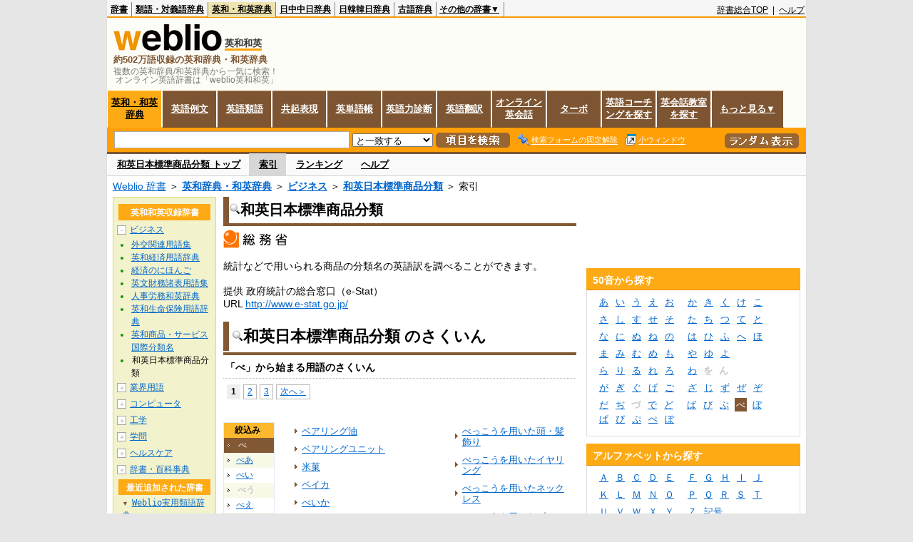

--- FILE ---
content_type: text/html;charset=UTF-8
request_url: https://ejje.weblio.jp/category/business/wnhsb/be
body_size: 18707
content:
<!DOCTYPE HTML PUBLIC "-//W3C//DTD HTML 4.01 Transitional//EN">
<html lang="ja">
<head>
    <meta http-equiv="Content-Type" content="text/html; charset=UTF-8">

<script type="text/javascript" src="https://cdn.weblio.jp/e7/script/include/lib/jquery.min-1.4.4.js?tst=2026013010"
        charset="UTF-8"></script>
<script type="text/javascript" src="//ajax.googleapis.com/ajax/libs/jqueryui/1.8.24/jquery-ui.min.js"
        charset="UTF-8"></script>
<!-- DataLayer -->
<script>
    
    dataLayer = [{
        
        'member':'non-member',
        'splitTest': 'B'
    }];
</script>
<!-- /DataLayer -->
<!-- Start Google Tag Manager -->
<script>
    (function(w,d,s,l,i) {
        w[l]=w[l]||[];
        w[l].push({'gtm.start':new Date().getTime(),event:'gtm.js'});
        var f=d.getElementsByTagName(s)[0],j=d.createElement(s),dl=l!='dataLayer'?'&l='+l:'';
        j.async=true;
        j.src='//www.googletagmanager.com/gtm.js?id='+i+dl;
        f.parentNode.insertBefore(j,f);
    })(window,document,'script','dataLayer','GTM-WCM52W');
</script>
<!-- End Google Tag Manager -->
<script>
  

// define Monetization Provider
class CustomMonetizationProvider {
    async initialize(initializeParams) {
        return {initializeSuccess: true, apiVersionInUse: "1.0.0", signInMonetizationPortalSupported: false};
    }
    async getUserEntitlementState() {
        return googlefc.monetization.UserEntitlementStateEnum.ENTITLED_NO;
    }
    async monetize(monetizeParams) {
        window.location.href = 'https://uwl.weblio.jp/ps/';
    }
    async destroy(destructionParams) {
        console.log('Custom provider is no longer initialized.');
    }
}

// register Monetization Provider
window.googlefc = window.googlefc || {};
window.googlefc.monetization = window.googlefc.monetization || {};
window.googlefc.monetization.providerRegistry = window.googlefc.monetization.providerRegistry || new Map();
window.googlefc.monetization.providerRegistry.set('publisherCustom', new CustomMonetizationProvider());
</script>

<!-- DFP head -->
<script async='async' src='https://securepubads.g.doubleclick.net/tag/js/gpt.js'></script>
<script>
    var googletag = googletag || {};
    googletag.cmd = googletag.cmd || [];
</script>
<!-- /DFP head -->

<script>
    googletag.cmd.push(function () {
        
        googletag.defineSlot('/2211331/Weblio_PC_ejje_RightTop_336x280',
            [[320, 100], [300, 250], [336, 280]],
            'div-gpt-ad-1635315293934-0').addService(googletag.pubads());
        
        googletag.pubads().enableSingleRequest();
        googletag.enableServices();
    });
</script>
<script type="text/javascript">
(function($) {
var weblioAdsByGoogle = window.weblioAdsByGoogle = window.weblioAdsByGoogle || [];
$(function() {
  for (var i = 0; i < weblioAdsByGoogle.length; ++i) {
    (adsbygoogle = window.adsbygoogle || []).push(weblioAdsByGoogle[i]);
  }
});
})(jQuery);
</script>
<link rel="manifest" href="https://ejje.weblio.jp/manifest.json"/>
<link rel="icon" sizes="144x144" href="https://cdn.weblio.jp/e7/img/favicon/ejje.png"/>
<link rel="apple-touch-icon" href="https://cdn.weblio.jp/e7/img/favicon/ejje/safari/apple-touch-icon.png"/>
<meta name="msapplication-square70x70logo" content="https://cdn.weblio.jp/e7/img/favicon/ejje/ie/site-tile-70x70.png"/>
<meta name="msapplication-square150x150logo" content="https://cdn.weblio.jp/e7/img/favicon/ejje/ie/site-tile-150x150.png"/>
<meta name="msapplication-wide310x150logo" content="https://cdn.weblio.jp/e7/img/favicon/ejje/ie/site-tile-310x150.png"/>
<meta name="msapplication-square310x310logo" content="https://cdn.weblio.jp/e7/img/favicon/ejje/ie/site-tile-310x310.png"/>
<title>索引「べ」 - 和英日本標準商品分類 - ビジネス - Weblio英和和英</title>
<meta name="description" content="和英日本標準商品分類の索引「べ」。例えば、ベアリング油、ベアリングユニット、米菓、ベイカ、べいか、米穀、ベイコク、べいこく、米式タイヤバルブ、ベイナス、などの用語があります。">
<meta name="keywords" content="和英日本標準商品分類,ビジネス,ベアリング油,ベアリングユニット,米菓,ベイカ,べいか,米穀,ベイコク,べいこく,米式タイヤバルブ,ベイナス">
<link rel="stylesheet" type="text/css"
      href="https://cdn.weblio.jp/e7/css/ejje/word_list.css?sd=ejje&amp;tst=2026013010">
<!-- EJJE 重複URLの正規化 -->
<link rel="canonical" href="https://ejje.weblio.jp/category/business/wnhsb/be">
<script type="text/javascript" src="https://cdn.weblio.jp/e7/script/word_list.js?tst=2026013010"
        charset="UTF-8"></script>
<script type="text/javascript" src="https://cdn.weblio.jp/e7/script/fix_form_box.js?tst=2026013010"
        charset="UTF-8"></script>
</head>
<body>
<!-- Start Google Tag Manager (noscript) -->
<noscript>
  <iframe src="//www.googletagmanager.com/ns.html?id=GTM-WCM52W" height="0" width="0" style="display:none;visibility:hidden"></iframe>
</noscript>
<!-- End Google Tag Manager (noscript) -->
<div ID=base>
    <div ID=layout>
        <a name="top"></a>
        <div ID=headMidashiEC><h1 title="複数の英和辞典/和英辞典から一気に検索！<br>&nbsp;オンライン英語辞書は「weblio英和和英」">複数の英和辞典/和英辞典から一気に検索！<br>&nbsp;オンライン英語辞書は「weblio英和和英」</h1></div>
<div ID=headBarE>
    <div ID=headBarL>
        <p>
    <a href="https://www.weblio.jp/" title="辞典・百科事典の検索サービス - Weblio辞書">辞書</a>
</p>
<p>
    <a href="https://thesaurus.weblio.jp/" title="類語辞典・シソーラス・対義語 - Weblio辞書">類語・対義語辞典</a>
</p>
<p class=headBarSelE>
    <a href="https://ejje.weblio.jp/" title="英和辞典・和英辞典 - Weblio辞書">英和・和英辞典</a>
</p>
<p>
    <a href="https://cjjc.weblio.jp/" title="中国語辞書 - Weblio日中中日辞典">日中中日辞典</a>
</p>
<p>
    <a href="https://kjjk.weblio.jp/" title="韓国語辞書 - Weblio日韓韓日辞典">日韓韓日辞典</a>
</p>
<p>
    <a href="https://kobun.weblio.jp/" title="古文辞書 - Weblio古語辞典">古語辞典</a>
</p>
<ul 
        ID=NaviNoPulDwn
        onmouseout="showGlobalNaviOtherLinks();"
        onmouseover="showGlobalNaviOtherLinks();">
    <li ID=NaviNoPulDwnLi>その他の辞書▼
        <ul ID=NaviNoPulDwnLiUl>
            <li class=NaviNoPulDwnLiUlLi>
                <a href="https://fjjf.weblio.jp/" title="フランス語辞書 - Weblioフランス語辞典">フランス語辞典</a></li>
            </li>
            <li class=NaviNoPulDwnLiUlLi>
                <a href="https://njjn.weblio.jp/" title="インドネシア語辞書 - Weblioインドネシア語辞典">インドネシア語辞典</a>
            </li>
            <li class=NaviNoPulDwnLiUlLi>
                <a href="https://tjjt.weblio.jp/" title="タイ語辞書 - Weblioタイ語辞典">タイ語辞典</a>
            </li>
            <li class=NaviNoPulDwnLiUlLi>
                <a href="https://vjjv.weblio.jp/" title="ベトナム語辞書 - Weblioベトナム語辞典">ベトナム語辞典</a>
            </li>
            </ul>
    </li>
</ul>
</div>
    <div ID=headBarR>
        <span class=headBarRLg>
            <span id=hdUsrInfoJS title="ログイン"></span></span>
        <a href="https://www.weblio.jp/"
           title="辞典・百科事典の検索サービス - Weblio辞書">辞書総合TOP</a>
        
        &nbsp;|&nbsp;
        <a href="https://help.weblio.jp/ejje" title="ヘルプ">ヘルプ</a>
        </div>
    <b class=clr></b>
</div>


<table ID=logoBar summary="検索ボックスのテーブル">
<tr>
<td ID=logoBarL>
<div ID=logoBarLB>
<a href="https://ejje.weblio.jp/" title="英和辞典・和英辞典 - Weblio辞書"><img src="https://cdn.weblio.jp/e7/img/icons/logoE_LMD.png" alt="英和辞典・和英辞典 - Weblio辞書" height="37px" width="152px"></a>
<span class=logoBarLEj>英和和英</span><div ID=logoBarTE>約502万語収録の英和辞典・和英辞典
</div>
    </div>
</td>
<td ID=logoBarR>
</td>
</tr>
</table>
<form action="https://ejje.weblio.jp/content_find" method="get" name="f">
<div ID=formBoxWrp>
<p class="formBoxESel">
<a href="https://ejje.weblio.jp/" title="英和・和英辞典">英和・和英辞典</a>
</p>
<p onclick="ht(this, 'https://ejje.weblio.jp/sentence/content/');" class="formBoxENo">
<a onclick="return cu(this, 'https://ejje.weblio.jp/sentence/content/')" href="https://ejje.weblio.jp/sentence/" title="英語例文">英語例文</a></p>
<p onclick="ht(this, 'https://ejje.weblio.jp/english-thesaurus/content/');" class="formBoxENo">
<a onclick="return cu(this, 'https://ejje.weblio.jp/english-thesaurus/content/')" href="https://ejje.weblio.jp/english-thesaurus/" title="英語類語">英語類語</a></p>
<p onclick="ht(this, 'https://ejje.weblio.jp/concordance/content/');" class="formBoxENo">
<a onclick="return cu(this, 'https://ejje.weblio.jp/concordance/content/')" href="https://ejje.weblio.jp/concordance/" title="共起表現">共起表現</a></p>
<p class="formBoxENo">
<a href="https://uwl.weblio.jp/" title="英単語帳">英単語帳</a>
</p>
<p class="formBoxENo">
<a href="https://uwl.weblio.jp/vocab-index" title="英語力診断">英語力診断</a>
</p>
<p class="formBoxENo">
<a href="https://translate.weblio.jp/" title="英語翻訳">英語翻訳</a>
</p>
<p class="formBoxENo">
<a href="https://eikaiwa.weblio.jp/" title="オンライン英会話">オンライン英会話</a>
</p>
<p onclick="ht(this, 'https://ejje.weblio.jp/turbo/');" class="formBoxENo">
<a onclick="return cu(this, 'https://ejje.weblio.jp/turbo/')" href="https://ejje.weblio.jp/turbo/" title="英和・和英辞典">ターボ</a></p>
<p onclick="ht(this, 'https://ejje.weblio.jp/content');" class="formBoxENo">
<a onclick="return cu(this, 'https://ejje.weblio.jp/content')" href="https://eikaiwa.weblio.jp/ninja-eikaiwa/" title="英語コーチングを探す">英語コーチングを探す</a></p>
<p onclick="ht(this, 'https://ejje.weblio.jp/content');" class="formBoxENo">
<a onclick="return cu(this, 'https://ejje.weblio.jp/content')" href="https://all-eikaiwa.com/" title="英会話教室を探す">英会話教室を探す</a></p>
<ul ID=formBoxENoPulDwn onclick="showEjjeGlobalNaviOtherLinks()">
<li ID=formBoxENoPulDwnLi>もっと見る▼
<ul ID=formBoxENoPulDwnLiUl>
<li class=formBoxENoPulDwnLiUlLi><a href="https://ejje.weblio.jp/template/" title="英語テンプレート">英語テンプレート</a></li>
<li class=formBoxENoPulDwnLiUlLi><a href="https://eikaiwa.weblio.jp/column/" title="Weblio英会話コラム">英会話コラム</a></li>
</ul>
</li>
</ul>
<br class=clr>
<div ID=formBoxCntE>
<div ID=formBoxL>
<table class=formBoxIWrp>
<tr>
<td><input maxlength="2048" type="text" name="query" class=formBoxITxt></td>
<td><span class="combo_txt_clr formBoxIClIcnNon">&nbsp;</span></td>
</tr>
</table>
<select name="searchType" class=formSelect>
<option value="exact">と一致する</option>
<option value="prefix">で始まる</option>
<option value="contains">を含む</option>
<option value="suffix">で終わる</option>
<option value="text">を解説文に含む</option>
</select>
<input type="image" src="https://cdn.weblio.jp/e7/img/icons/EjjeSchUp.png" value="項目を検索" onMouseOver="this.src='https://cdn.weblio.jp/e7/img/icons/EjjeSchDn.png';" onMouseOut="this.src='https://cdn.weblio.jp/e7/img/icons/EjjeSchUp.png';" class=formButton>
<span class=formBoxLEBtnFxWrp><img src="https://cdn.weblio.jp/e7/img/icons/iconEjjeFxFmOn.png" alt="" class=formBoxLEFxFmBtn><b class=formBoxLEFxFmTxt></b></span>
<span class=formBoxLEBtnSmWinWrp onclick="return formBoxSmWin('https://ejje.weblio.jp/small/')"><img src="https://cdn.weblio.jp/e7/img/icons/iconEjjeSmWin.png" alt="" class=formBoxLEFxFmBtn><b class=formBoxLESmWinTxt>小ウィンドウ</b></span>
</div>
<div ID=formBoxR>
<input type="image" src="https://cdn.weblio.jp/e7/img/icons/srcRdE.png" name="random-select" value="ランダム表示" onMouseOver="this.src='https://cdn.weblio.jp/e7/img/icons/srcRdHiE.png';" onMouseOut="this.src='https://cdn.weblio.jp/e7/img/icons/srcRdE.png';" class=formBoxRd>
</div>
<br class=clr>
</div>
</div>
</form>
<form action="https://ejje.weblio.jp/content_find" method="get" name="fhfx">
<input type="hidden" name="fixFmFocusType" value="">
<div ID=formFixBoxWrp>
<div ID=formFixBoxB>
<div ID=formFixBoxCntE>
<div ID=formFixBoxL>
<table class=formBoxIWrp>
<tr>
<td><input maxlength="2048" type="text" name="query" class=formBoxITxt></td>
<td><span class="combo_txt_clr formBoxIClIcnNon">&nbsp;</span></td>
</tr>
</table>
<select name="searchType" class=formSelect>
<option value="exact">と一致する</option>
<option value="prefix">で始まる</option>
<option value="contains">を含む</option>
<option value="suffix">で終わる</option>
<option value="text">を解説文に含む</option>
</select>
<input type="image" src="https://cdn.weblio.jp/e7/img/icons/EjjeSchUp.png" value="項目を検索" onMouseOver="this.src='https://cdn.weblio.jp/e7/img/icons/EjjeSchDn.png';" onMouseOut="this.src='https://cdn.weblio.jp/e7/img/icons/EjjeSchUp.png';" class=formButton>
<span class=formBoxLEBtnFxWrp><img src="https://cdn.weblio.jp/e7/img/icons/iconEjjeFxFmOn.png" alt="" class=formBoxLEFxFmBtn><b class=formBoxLEFxFmTxt></b></span>
<span class=formBoxLEBtnSmWinWrp onclick="return formBoxSmWin('https://ejje.weblio.jp/small/')"><img src="https://cdn.weblio.jp/e7/img/icons/iconEjjeSmWin.png" alt="" class=formBoxLEFxFmBtn><b class=formBoxLESmWinTxt>小ウィンドウ</b></span>
</div>
<div ID=formFixBoxR>
<input type="image" src="https://cdn.weblio.jp/e7/img/icons/srcRdE.png" name="random-select" value="ランダム表示" onMouseOver="this.src='https://cdn.weblio.jp/e7/img/icons/srcRdHiE.png';" onMouseOut="this.src='https://cdn.weblio.jp/e7/img/icons/srcRdE.png';" class=formBoxRd>
</div>
<br class=clr>
</div>
<br class=clr>
</div>
</div>
</form>

<script type="text/javascript"><!--
$(document).ready(function(){

});

//--></script>
<div ID=headBoxCmk>
</div>
<!-- メニュー開始 -->
<div ID=menu>
<div ID=menuWrap><!--[if IE]><div ID=menuWrapIE><![endif]--><div class=menuOff><a href="https://ejje.weblio.jp/cat/business/wnhsb">和英日本標準商品分類 トップ</a></div><div class=menuOn><a href="https://ejje.weblio.jp/category/business/wnhsb" class=selectedMenu>索引</a></div><div class=menuOff><a href="https://ejje.weblio.jp/ranking/business/wnhsb">ランキング</a></div><div class=menuOff><a href="https://ejje.weblio.jp/tips/guide/help/">ヘルプ</a></div><br class=clr>
<!--[if IE]></div><![endif]--></div></div>
<!-- /メニュー終了 -->
<div ID=topic><a href="https://www.weblio.jp/" title="辞典・百科事典の検索サービス - Weblio辞書">Weblio 辞書</a> ＞ <b><a href="https://ejje.weblio.jp/" title="英和辞典・和英辞典">英和辞典・和英辞典</a></b> ＞ <b><a href="https://ejje.weblio.jp/cat/business" title="ビジネス">ビジネス</a></b> ＞ <b><a href="https://ejje.weblio.jp/cat/business/wnhsb" title="和英日本標準商品分類">和英日本標準商品分類</a></b> ＞ 索引</div>

        <!-- コンテンツ開始 -->
        <div ID=wrapper>

            <!-- メイン開始 -->
            <div ID=main>

                <!-- メインナビ開始 -->
                <div class=mainBoxH>
<h2><img src="https://cdn.weblio.jp/e7/img/IconMagnif.png" alt="">和英日本標準商品分類</h2>
</div>
<div class=mainBoxB>
<table ID=introLgDict>
<tr>
<td>
<a href="https://www.weblio.jp/redirect?dictCode=WNHSB&amp;url=http%3A%2F%2Fwww.stat.go.jp%2Findex%2Fseido%2Fkijun1.htm" class=lgDict><img class=lgDictLg src="https://cdn.weblio.jp/e7/img/lg_wnhsb.png" alt="総務省" width="90" height="26"><img src="https://cdn.weblio.jp/e7/img/spacer.gif" class=lgDictSp alt="総務省" width="92" height="28" style="display:block;position:relative;margin-top:-28px;"></a><br>
統計などで用いられる商品の分類名の英語訳を調べることができます。<br><br>
提供 政府統計の総合窓口（e-Stat）<br>
URL <a href="https://www.weblio.jp/redirect?dictCode=WNHSB&amp;url=http%3A%2F%2Fwww.e-stat.go.jp%2F" title="">http://www.e-stat.go.jp/</a>
</td>
</tr>
</table>

</div>
<!-- メインナビ終了 -->

                <div class=mainBoxH>
                            <table>
                                <tr>
                                    <td class=mainBoxHTL><h2><img
                                            src="https://cdn.weblio.jp/e7/img/IconMagnif.png"
                                            alt="">和英日本標準商品分類 のさくいん</h2></td>
                                    <td class=mainBoxHTR></td>
                                </tr>
                            </table>
                        </div>
                        <div class=mainBoxB>
                            <p class=kashira>
                                「べ」から始まる用語のさくいん
                            </p>
                            <div class=CtgryPg>
                                <!--[if !IE]>--><span class=CtgryPgNIE><!--<![endif]-->
<span class=TargetPage>1</span>
<a href="https://ejje.weblio.jp/category/business/wnhsb/be/2">2</a>
<a href="https://ejje.weblio.jp/category/business/wnhsb/be/3">3</a>
<a href="https://ejje.weblio.jp/category/business/wnhsb/be/2">次へ＞</a>
<!--[if !IE]>--></span><!--<![endif]-->
<br>
</div>
                            <br>
                            <div class=CtgryLink>
                                <ul ID="CtgryNimoji">
                                    <li ID="CtgryNimojiHead">絞込み</li>
                                    <li class=Target2Char><b class=TargetCharE>べ</b></li>
<li class=CtgryNimojiTd1><a href="https://ejje.weblio.jp/category/business/wnhsb/be-aa">べあ</a></li>
<li class=CtgryNimojiTd0><a href="https://ejje.weblio.jp/category/business/wnhsb/be-ii">べい</a></li>
<li class=CtgryNimojiTd1><b class=NoEntry>べう</b></li>
<li class=CtgryNimojiTd0><a href="https://ejje.weblio.jp/category/business/wnhsb/be-ee">べえ</a></li>
<li class=CtgryNimojiTd1><b class=NoEntry>べお</b></li>
<li class=CtgryNimojiTd0><a href="https://ejje.weblio.jp/category/business/wnhsb/be-ka">べか</a></li>
<li class=CtgryNimojiTd1><b class=NoEntry>べき</b></li>
<li class=CtgryNimojiTd0><a href="https://ejje.weblio.jp/category/business/wnhsb/be-ku">べく</a></li>
<li class=CtgryNimojiTd1><b class=NoEntry>べけ</b></li>
<li class=CtgryNimojiTd0><b class=NoEntry>べこ</b></li>
<li class=CtgryNimojiTd1><b class=NoEntry>べさ</b></li>
<li class=CtgryNimojiTd0><b class=NoEntry>べし</b></li>
<li class=CtgryNimojiTd1><a href="https://ejje.weblio.jp/category/business/wnhsb/be-su">べす</a></li>
<li class=CtgryNimojiTd0><b class=NoEntry>べせ</b></li>
<li class=CtgryNimojiTd1><b class=NoEntry>べそ</b></li>
<li class=CtgryNimojiTd0><a href="https://ejje.weblio.jp/category/business/wnhsb/be-ta">べた</a></li>
<li class=CtgryNimojiTd1><a href="https://ejje.weblio.jp/category/business/wnhsb/be-chi">べち</a></li>
<li class=CtgryNimojiTd0><a href="https://ejje.weblio.jp/category/business/wnhsb/be-tsu">べつ</a></li>
<li class=CtgryNimojiTd1><b class=NoEntry>べて</b></li>
<li class=CtgryNimojiTd0><b class=NoEntry>べと</b></li>
<li class=CtgryNimojiTd1><b class=NoEntry>べな</b></li>
<li class=CtgryNimojiTd0><a href="https://ejje.weblio.jp/category/business/wnhsb/be-ni">べに</a></li>
<li class=CtgryNimojiTd1><b class=NoEntry>べぬ</b></li>
<li class=CtgryNimojiTd0><a href="https://ejje.weblio.jp/category/business/wnhsb/be-ne">べね</a></li>
<li class=CtgryNimojiTd1><b class=NoEntry>べの</b></li>
<li class=CtgryNimojiTd0><b class=NoEntry>べは</b></li>
<li class=CtgryNimojiTd1><b class=NoEntry>べひ</b></li>
<li class=CtgryNimojiTd0><b class=NoEntry>べふ</b></li>
<li class=CtgryNimojiTd1><b class=NoEntry>べへ</b></li>
<li class=CtgryNimojiTd0><b class=NoEntry>べほ</b></li>
<li class=CtgryNimojiTd1><b class=NoEntry>べま</b></li>
<li class=CtgryNimojiTd0><b class=NoEntry>べみ</b></li>
<li class=CtgryNimojiTd1><b class=NoEntry>べむ</b></li>
<li class=CtgryNimojiTd0><a href="https://ejje.weblio.jp/category/business/wnhsb/be-me">べめ</a></li>
<li class=CtgryNimojiTd1><b class=NoEntry>べも</b></li>
<li class=CtgryNimojiTd0><b class=NoEntry>べや</b></li>
<li class=CtgryNimojiTd1><b class=NoEntry>べゆ</b></li>
<li class=CtgryNimojiTd0><b class=NoEntry>べよ</b></li>
<li class=CtgryNimojiTd1><b class=NoEntry>べら</b></li>
<li class=CtgryNimojiTd0><a href="https://ejje.weblio.jp/category/business/wnhsb/be-ri">べり</a></li>
<li class=CtgryNimojiTd1><a href="https://ejje.weblio.jp/category/business/wnhsb/be-ru">べる</a></li>
<li class=CtgryNimojiTd0><b class=NoEntry>べれ</b></li>
<li class=CtgryNimojiTd1><a href="https://ejje.weblio.jp/category/business/wnhsb/be-ro">べろ</a></li>
<li class=CtgryNimojiTd0><b class=NoEntry>べわ</b></li>
<li class=CtgryNimojiTd1><b class=NoEntry>べを</b></li>
<li class=CtgryNimojiTd0><a href="https://ejje.weblio.jp/category/business/wnhsb/be-nn">べん</a></li>
<li class=CtgryNimojiTd1><b class=NoEntry>べが</b></li>
<li class=CtgryNimojiTd0><b class=NoEntry>べぎ</b></li>
<li class=CtgryNimojiTd1><b class=NoEntry>べぐ</b></li>
<li class=CtgryNimojiTd0><b class=NoEntry>べげ</b></li>
<li class=CtgryNimojiTd1><a href="https://ejje.weblio.jp/category/business/wnhsb/be-go">べご</a></li>
<li class=CtgryNimojiTd0><b class=NoEntry>べざ</b></li>
<li class=CtgryNimojiTd1><b class=NoEntry>べじ</b></li>
<li class=CtgryNimojiTd0><b class=NoEntry>べず</b></li>
<li class=CtgryNimojiTd1><b class=NoEntry>べぜ</b></li>
<li class=CtgryNimojiTd0><b class=NoEntry>べぞ</b></li>
<li class=CtgryNimojiTd1><b class=NoEntry>べだ</b></li>
<li class=CtgryNimojiTd0><b class=NoEntry>べぢ</b></li>
<li class=CtgryNimojiTd1><b class=NoEntry>べづ</b></li>
<li class=CtgryNimojiTd0><b class=NoEntry>べで</b></li>
<li class=CtgryNimojiTd1><b class=NoEntry>べど</b></li>
<li class=CtgryNimojiTd0><b class=NoEntry>べば</b></li>
<li class=CtgryNimojiTd1><a href="https://ejje.weblio.jp/category/business/wnhsb/be-bi">べび</a></li>
<li class=CtgryNimojiTd0><b class=NoEntry>べぶ</b></li>
<li class=CtgryNimojiTd1><b class=NoEntry>べべ</b></li>
<li class=CtgryNimojiTd0><b class=NoEntry>べぼ</b></li>
<li class=CtgryNimojiTd1><b class=NoEntry>べぱ</b></li>
<li class=CtgryNimojiTd0><b class=NoEntry>べぴ</b></li>
<li class=CtgryNimojiTd1><b class=NoEntry>べぷ</b></li>
<li class=CtgryNimojiTd0><b class=NoEntry>べぺ</b></li>
<li class=CtgryNimojiTd1><b class=NoEntry>べぽ</b></li>
<li class=CtgryNimojiTd0><b class=NoEntry>べ(アルファベット)</b></li>
<li class=CtgryNimojiTd1><b class=NoEntry>べ(タイ文字)</b></li>
<li class=CtgryNimojiTd0><b class=NoEntry>べ(数字)</b></li>
<li class=CtgryNimojiTd1><b class=NoEntry>べ(記号)</b></li>
</ul>
                                <ul class=CtgryUlL>
<li><a href="https://ejje.weblio.jp/content/%E3%83%99%E3%82%A2%E3%83%AA%E3%83%B3%E3%82%B0%E6%B2%B9" title="ベアリング油" class=crosslink>ベアリング油</a></li>
<li><a href="https://ejje.weblio.jp/content/%E3%83%99%E3%82%A2%E3%83%AA%E3%83%B3%E3%82%B0%E3%83%A6%E3%83%8B%E3%83%83%E3%83%88" title="ベアリングユニット" class=crosslink>ベアリングユニット</a></li>
<li><a href="https://ejje.weblio.jp/content/%E7%B1%B3%E8%8F%93" title="米菓" class=crosslink>米菓</a></li>
<li><a href="https://ejje.weblio.jp/content/%E3%83%99%E3%82%A4%E3%82%AB" title="ベイカ" class=crosslink>ベイカ</a></li>
<li><a href="https://ejje.weblio.jp/content/%E3%81%B9%E3%81%84%E3%81%8B" title="べいか" class=crosslink>べいか</a></li>
<li><a href="https://ejje.weblio.jp/content/%E7%B1%B3%E7%A9%80" title="米穀" class=crosslink>米穀</a></li>
<li><a href="https://ejje.weblio.jp/content/%E3%83%99%E3%82%A4%E3%82%B3%E3%82%AF" title="ベイコク" class=crosslink>ベイコク</a></li>
<li><a href="https://ejje.weblio.jp/content/%E3%81%B9%E3%81%84%E3%81%93%E3%81%8F" title="べいこく" class=crosslink>べいこく</a></li>
<li><a href="https://ejje.weblio.jp/content/%E7%B1%B3%E5%BC%8F%E3%82%BF%E3%82%A4%E3%83%A4%E3%83%90%E3%83%AB%E3%83%96" title="米式タイヤバルブ" class=crosslink>米式タイヤバルブ</a></li>
<li><a href="https://ejje.weblio.jp/content/%E3%83%99%E3%82%A4%E3%83%8A%E3%82%B9" title="ベイナス" class=crosslink>ベイナス</a></li>
<li><a href="https://ejje.weblio.jp/content/%E3%81%B9%E3%81%84%E3%81%AA%E3%81%99" title="べいなす" class=crosslink>べいなす</a></li>
<li><a href="https://ejje.weblio.jp/content/%E7%B1%B3%E9%A3%AF%E9%A1%9E" title="米飯類" class=crosslink>米飯類</a></li>
<li><a href="https://ejje.weblio.jp/content/%E7%B1%B3%E7%B2%89" title="米粉" class=crosslink>米粉</a></li>
<li><a href="https://ejje.weblio.jp/content/%E3%83%99%E3%82%A4%E3%83%95%E3%83%B3" title="ベイフン" class=crosslink>ベイフン</a></li>
<li><a href="https://ejje.weblio.jp/content/%E3%81%B9%E3%81%84%E3%81%B5%E3%82%93" title="べいふん" class=crosslink>べいふん</a></li>
<li><a href="https://ejje.weblio.jp/content/%E3%83%99%E3%82%A4%E6%B2%B9" title="ベイ油" class=crosslink>ベイ油</a></li>
<li><a href="https://ejje.weblio.jp/content/%E3%83%99%E3%82%A4%E3%83%A6" title="ベイユ" class=crosslink>ベイユ</a></li>
<li><a href="https://ejje.weblio.jp/content/%E3%81%B9%E3%81%84%E3%82%86" title="べいゆ" class=crosslink>べいゆ</a></li>
<li><a href="https://ejje.weblio.jp/content/%E7%B1%B3%E5%8A%A0%E5%B7%A5%E5%93%81" title="米加工品" class=crosslink>米加工品</a></li>
<li><a href="https://ejje.weblio.jp/content/%E3%83%99%E3%82%AB%E3%82%B3%E3%82%A6%E3%83%92%E3%83%B3" title="ベカコウヒン" class=crosslink>ベカコウヒン</a></li>
<li><a href="https://ejje.weblio.jp/content/%E3%81%B9%E3%81%8B%E3%81%93%E3%81%86%E3%81%B2%E3%82%93" title="べかこうひん" class=crosslink>べかこうひん</a></li>
<li><a href="https://ejje.weblio.jp/content/%E3%83%99%E3%82%AF%E3%83%88%E3%83%AB%E3%82%B9%E3%82%B3%E3%83%BC%E3%83%97" title="ベクトルスコープ" class=crosslink>ベクトルスコープ</a></li>
<li><a href="https://ejje.weblio.jp/content/%E3%81%B9%E3%81%8F%E3%81%A8%E3%82%8B%E3%81%99%E3%81%93%E3%83%BC%E3%81%B7" title="べくとるすこーぷ" class=crosslink>べくとるすこーぷ</a></li>
<li><a href="https://ejje.weblio.jp/content/%E3%83%99%E3%82%B4%E3%83%8B%E3%82%A2" title="ベゴニア" class=crosslink>ベゴニア</a></li>
<li><a href="https://ejje.weblio.jp/content/%E3%81%B9%E3%81%94%E3%81%AB%E3%81%82" title="べごにあ" class=crosslink>べごにあ</a></li>
<li><a href="https://ejje.weblio.jp/content/%E3%83%99%E3%82%B4%E3%83%8B%E3%82%A2%E7%90%83%E6%A0%B9" title="ベゴニア球根" class=crosslink>ベゴニア球根</a></li>
<li><a href="https://ejje.weblio.jp/content/%E3%83%99%E3%82%B4%E3%83%8B%E3%82%A2%E7%A8%AE%E5%AD%90" title="ベゴニア種子" class=crosslink>ベゴニア種子</a></li>
<li><a href="https://ejje.weblio.jp/content/%E3%83%99%E3%82%B9%E3%83%88" title="ベスト" class=crosslink>ベスト</a></li>
<li><a href="https://ejje.weblio.jp/content/%E3%81%B9%E3%81%99%E3%81%A8" title="べすと" class=crosslink>べすと</a></li>
<li><a href="https://ejje.weblio.jp/content/%E3%83%99%E3%82%BF%E3%83%8D%E3%82%B3%E3%83%BC%E3%83%AB%E8%A3%BD%E5%89%A4" title="ベタネコール製剤" class=crosslink>ベタネコール製剤</a></li>
<li><a href="https://ejje.weblio.jp/content/%E3%83%99%E3%83%81%E3%83%90%E3%83%BC" title="ベチバー" class=crosslink>ベチバー</a></li>
<li><a href="https://ejje.weblio.jp/content/%E3%81%B9%E3%81%A1%E3%81%B0%E3%83%BC" title="べちばー" class=crosslink>べちばー</a></li>
<li><a href="https://ejje.weblio.jp/content/%E3%83%99%E3%83%81%E3%83%90%E3%83%BC%E6%B2%B9" title="ベチバー油" class=crosslink>ベチバー油</a></li>
<li><a href="https://ejje.weblio.jp/content/%E3%83%99%E3%83%81%E3%83%90%E3%83%BC%E3%83%A6" title="ベチバーユ" class=crosslink>ベチバーユ</a></li>
<li><a href="https://ejje.weblio.jp/content/%E3%81%B9%E3%81%A1%E3%81%B0%E3%83%BC%E3%82%86" title="べちばーゆ" class=crosslink>べちばーゆ</a></li>
<li><a href="https://ejje.weblio.jp/content/%E3%83%99%E3%83%81%E3%83%99%E3%83%AD%E3%83%BC%E3%83%AB" title="ベチベロール" class=crosslink>ベチベロール</a></li>
<li><a href="https://ejje.weblio.jp/content/%E3%83%99%E3%83%83%E3%82%AF%E3%83%9E%E3%83%B3%E6%B8%A9%E5%BA%A6%E8%A8%88" title="ベックマン温度計" class=crosslink>ベックマン温度計</a></li>
<li><a href="https://ejje.weblio.jp/content/%E3%83%99%E3%83%83%E3%82%AF%E3%83%9E%E3%83%B3%E3%82%AA%E3%83%B3%E3%83%89%E3%82%B1%E3%82%A4" title="ベックマンオンドケイ" class=crosslink>ベックマンオンドケイ</a></li>
<li><a href="https://ejje.weblio.jp/content/%E3%81%B9%E3%81%A3%E3%81%8F%E3%81%BE%E3%82%93%E3%81%8A%E3%82%93%E3%81%A9%E3%81%91%E3%81%84" title="べっくまんおんどけい" class=crosslink>べっくまんおんどけい</a></li>
<li><a href="https://ejje.weblio.jp/content/%E3%81%B9%E3%81%A3%E3%81%93%E3%81%86%EF%BC%8C%E3%81%95%E3%82%93%E3%81%94%E5%8F%8A%E3%81%B3%E3%81%9D%E3%81%AE%E4%BB%96%E5%8B%95%E7%89%A9%E6%80%A7%E5%A4%A9%E7%84%B6%E7%B4%A0%E6%9D%90%E3%82%92%E7%94%A8%E3%81%84%E3%81%9F%E9%A0%AD%E3%83%BB%E9%AB%AA%E9%A3%BE%E3%82%8A" title="べっこう，さんご及びその他動物性天然素材を用いた頭・髪飾り" class=crosslink>べっこう，さんご及びその他動物性天然素材を用いた頭・髪飾り</a></li>
<li><a href="https://ejje.weblio.jp/content/%E3%81%B9%E3%81%A3%E3%81%93%E3%81%86%EF%BC%8C%E3%81%95%E3%82%93%E3%81%94%E5%8F%8A%E3%81%B3%E3%81%9D%E3%81%AE%E4%BB%96%E5%8B%95%E7%89%A9%E6%80%A7%E5%A4%A9%E7%84%B6%E7%B4%A0%E6%9D%90%E3%82%92%E7%94%A8%E3%81%84%E3%81%9F%E3%82%A4%E3%83%A4%E3%83%AA%E3%83%B3%E3%82%B0" title="べっこう，さんご及びその他動物性天然素材を用いたイヤリング" class=crosslink>べっこう，さんご及びその他動物性天然素材を用いたイヤリング</a></li>
<li><a href="https://ejje.weblio.jp/content/%E3%81%B9%E3%81%A3%E3%81%93%E3%81%86%EF%BC%8C%E3%81%95%E3%82%93%E3%81%94%E5%8F%8A%E3%81%B3%E3%81%9D%E3%81%AE%E4%BB%96%E5%8B%95%E7%89%A9%E6%80%A7%E5%A4%A9%E7%84%B6%E7%B4%A0%E6%9D%90%E3%82%92%E7%94%A8%E3%81%84%E3%81%9F%E8%A3%85%E8%BA%AB%E5%85%B7" title="べっこう，さんご及びその他動物性天然素材を用いた装身具" class=crosslink>べっこう，さんご及びその他動物性天然素材を用いた装身具</a></li>
<li><a href="https://ejje.weblio.jp/content/%E3%81%B9%E3%81%A3%E3%81%93%E3%81%86%EF%BC%8C%E3%81%95%E3%82%93%E3%81%94%E5%8F%8A%E3%81%B3%E3%81%9D%E3%81%AE%E4%BB%96%E5%8B%95%E7%89%A9%E6%80%A7%E5%A4%A9%E7%84%B6%E7%B4%A0%E6%9D%90%E3%82%92%E7%94%A8%E3%81%84%E3%81%9F%E3%83%8D%E3%83%83%E3%82%AF%E3%83%AC%E3%82%B9" title="べっこう，さんご及びその他動物性天然素材を用いたネックレス" class=crosslink>べっこう，さんご及びその他動物性天然素材を用いたネックレス</a></li>
<li><a href="https://ejje.weblio.jp/content/%E3%81%B9%E3%81%A3%E3%81%93%E3%81%86%EF%BC%8C%E3%81%95%E3%82%93%E3%81%94%E5%8F%8A%E3%81%B3%E3%81%9D%E3%81%AE%E4%BB%96%E5%8B%95%E7%89%A9%E6%80%A7%E5%A4%A9%E7%84%B6%E7%B4%A0%E6%9D%90%E3%82%92%E7%94%A8%E3%81%84%E3%81%9F%E3%83%96%E3%83%AC%E3%82%B9%E3%83%AC%E3%83%83%E3%83%88%E9%A1%9E" title="べっこう，さんご及びその他動物性天然素材を用いたブレスレット類" class=crosslink>べっこう，さんご及びその他動物性天然素材を用いたブレスレット類</a></li>
<li><a href="https://ejje.weblio.jp/content/%E3%81%B9%E3%81%A3%E3%81%93%E3%81%86%EF%BC%8C%E3%81%95%E3%82%93%E3%81%94%E5%8F%8A%E3%81%B3%E3%81%9D%E3%81%AE%E4%BB%96%E5%8B%95%E7%89%A9%E6%80%A7%E5%A4%A9%E7%84%B6%E7%B4%A0%E6%9D%90%E3%82%92%E7%94%A8%E3%81%84%E3%81%9F%E3%83%96%E3%83%AD%E3%83%BC%E3%83%81%E3%83%BB%E3%83%8F%E3%83%83%E3%83%88%E3%83%94%E3%83%B3%E9%A1%9E" title="べっこう，さんご及びその他動物性天然素材を用いたブローチ・ハットピン類" class=crosslink>べっこう，さんご及びその他動物性天然素材を用いたブローチ・ハットピン類</a></li>
<li><a href="https://ejje.weblio.jp/content/%E3%81%B9%E3%81%A3%E3%81%93%E3%81%86%EF%BC%8C%E3%81%95%E3%82%93%E3%81%94%E5%8F%8A%E3%81%B3%E3%81%9D%E3%81%AE%E4%BB%96%E5%8B%95%E7%89%A9%E6%80%A7%E5%A4%A9%E7%84%B6%E7%B4%A0%E6%9D%90%E3%82%92%E7%94%A8%E3%81%84%E3%81%9F%E3%83%9A%E3%83%B3%E3%83%80%E3%83%B3%E3%83%88" title="べっこう，さんご及びその他動物性天然素材を用いたペンダント" class=crosslink>べっこう，さんご及びその他動物性天然素材を用いたペンダント</a></li>
<li><a href="https://ejje.weblio.jp/content/%E3%81%B9%E3%81%A3%E3%81%93%E3%81%86%EF%BC%8C%E3%81%95%E3%82%93%E3%81%94%E5%8F%8A%E3%81%B3%E3%81%9D%E3%81%AE%E4%BB%96%E5%8B%95%E7%89%A9%E6%80%A7%E5%A4%A9%E7%84%B6%E7%B4%A0%E6%9D%90%E3%82%92%E7%94%A8%E3%81%84%E3%81%9F%E3%82%82%E3%81%AE" title="べっこう，さんご及びその他動物性天然素材を用いたもの" class=crosslink>べっこう，さんご及びその他動物性天然素材を用いたもの</a></li>
<li><a href="https://ejje.weblio.jp/content/%E3%81%B9%E3%81%A3%E3%81%93%E3%81%86%EF%BC%8C%E3%81%95%E3%82%93%E3%81%94%E5%8F%8A%E3%81%B3%E3%81%9D%E3%81%AE%E4%BB%96%E5%8B%95%E7%89%A9%E6%80%A7%E5%A4%A9%E7%84%B6%E7%B4%A0%E6%9D%90%E3%82%92%E7%94%A8%E3%81%84%E3%81%9F%E6%8C%87%E8%BC%AA" title="べっこう，さんご及びその他動物性天然素材を用いた指輪" class=crosslink>べっこう，さんご及びその他動物性天然素材を用いた指輪</a></li>
<li><a href="https://ejje.weblio.jp/content/%E3%81%B9%E3%81%A3%E3%81%93%E3%81%86%E8%A3%BD%E6%AB%9B" title="べっこう製櫛" class=crosslink>べっこう製櫛</a></li>
<li><a href="https://ejje.weblio.jp/content/%E3%81%B9%E3%81%A3%E3%81%93%E3%81%86%E8%A3%BD%E3%81%9F%E3%81%B0%E3%81%93%E3%83%91%E3%82%A4%E3%83%97" title="べっこう製たばこパイプ" class=crosslink>べっこう製たばこパイプ</a></li>
</ul>
<ul class=CtgryUlR>
<li><a href="https://ejje.weblio.jp/content/%E3%81%B9%E3%81%A3%E3%81%93%E3%81%86%E3%82%92%E7%94%A8%E3%81%84%E3%81%9F%E9%A0%AD%E3%83%BB%E9%AB%AA%E9%A3%BE%E3%82%8A" title="べっこうを用いた頭・髪飾り" class=crosslink>べっこうを用いた頭・髪飾り</a></li>
<li><a href="https://ejje.weblio.jp/content/%E3%81%B9%E3%81%A3%E3%81%93%E3%81%86%E3%82%92%E7%94%A8%E3%81%84%E3%81%9F%E3%82%A4%E3%83%A4%E3%83%AA%E3%83%B3%E3%82%B0" title="べっこうを用いたイヤリング" class=crosslink>べっこうを用いたイヤリング</a></li>
<li><a href="https://ejje.weblio.jp/content/%E3%81%B9%E3%81%A3%E3%81%93%E3%81%86%E3%82%92%E7%94%A8%E3%81%84%E3%81%9F%E3%83%8D%E3%83%83%E3%82%AF%E3%83%AC%E3%82%B9" title="べっこうを用いたネックレス" class=crosslink>べっこうを用いたネックレス</a></li>
<li><a href="https://ejje.weblio.jp/content/%E3%81%B9%E3%81%A3%E3%81%93%E3%81%86%E3%82%92%E7%94%A8%E3%81%84%E3%81%9F%E3%83%96%E3%83%AC%E3%82%B9%E3%83%AC%E3%83%83%E3%83%88%E9%A1%9E" title="べっこうを用いたブレスレット類" class=crosslink>べっこうを用いたブレスレット類</a></li>
<li><a href="https://ejje.weblio.jp/content/%E3%81%B9%E3%81%A3%E3%81%93%E3%81%86%E3%82%92%E7%94%A8%E3%81%84%E3%81%9F%E3%83%96%E3%83%AD%E3%83%BC%E3%83%81%E3%83%BB%E3%83%8F%E3%83%83%E3%83%88%E3%83%94%E3%83%B3%E9%A1%9E" title="べっこうを用いたブローチ・ハットピン類" class=crosslink>べっこうを用いたブローチ・ハットピン類</a></li>
<li><a href="https://ejje.weblio.jp/content/%E3%81%B9%E3%81%A3%E3%81%93%E3%81%86%E3%82%92%E7%94%A8%E3%81%84%E3%81%9F%E3%83%9A%E3%83%B3%E3%83%80%E3%83%B3%E3%83%88" title="べっこうを用いたペンダント" class=crosslink>べっこうを用いたペンダント</a></li>
<li><a href="https://ejje.weblio.jp/content/%E3%81%B9%E3%81%A3%E3%81%93%E3%81%86%E3%82%92%E7%94%A8%E3%81%84%E3%81%9F%E3%82%82%E3%81%AE" title="べっこうを用いたもの" class=crosslink>べっこうを用いたもの</a></li>
<li><a href="https://ejje.weblio.jp/content/%E3%81%B9%E3%81%A3%E3%81%93%E3%81%86%E3%82%92%E7%94%A8%E3%81%84%E3%81%9F%E6%8C%87%E8%BC%AA" title="べっこうを用いた指輪" class=crosslink>べっこうを用いた指輪</a></li>
<li><a href="https://ejje.weblio.jp/content/%E3%83%99%E3%83%83%E3%82%BF%E3%83%A9%E3%83%85%E3%82%B1" title="ベッタラヅケ" class=crosslink>ベッタラヅケ</a></li>
<li><a href="https://ejje.weblio.jp/content/%E3%81%B9%E3%81%A3%E3%81%9F%E3%82%89%E3%81%A5%E3%81%91" title="べったらづけ" class=crosslink>べったらづけ</a></li>
<li><a href="https://ejje.weblio.jp/content/%E5%88%A5%E7%8F%8D" title="別珍" class=crosslink>別珍</a></li>
<li><a href="https://ejje.weblio.jp/content/%E3%83%99%E3%83%83%E3%83%81%E3%83%B3" title="ベッチン" class=crosslink>ベッチン</a></li>
<li><a href="https://ejje.weblio.jp/content/%E3%81%B9%E3%81%A3%E3%81%A1%E3%82%93" title="べっちん" class=crosslink>べっちん</a></li>
<li><a href="https://ejje.weblio.jp/content/%E3%83%99%E3%83%83%E3%83%88%E5%9E%8B%E3%83%9E%E3%83%83%E3%82%B5%E3%83%BC%E3%82%B8%E5%99%A8" title="ベット型マッサージ器" class=crosslink>ベット型マッサージ器</a></li>
<li><a href="https://ejje.weblio.jp/content/%E3%83%99%E3%83%83%E3%83%89" title="ベッド" class=crosslink>ベッド</a></li>
<li><a href="https://ejje.weblio.jp/content/%E3%81%B9%E3%81%A3%E3%81%A9" title="べっど" class=crosslink>べっど</a></li>
<li><a href="https://ejje.weblio.jp/content/%E3%83%99%E3%83%83%E3%83%89%E5%BD%A2%E5%A4%9A%E9%A0%AD%E3%83%95%E3%83%A9%E3%82%A4%E3%82%B9%E7%9B%A4" title="ベッド形多頭フライス盤" class=crosslink>ベッド形多頭フライス盤</a></li>
<li><a href="https://ejje.weblio.jp/content/%E3%83%99%E3%83%83%E3%83%89%E5%BD%A2%E5%8D%98%E9%A0%AD%E7%AB%8B%E3%81%A6%E3%83%95%E3%83%A9%E3%82%A4%E3%82%B9%E7%9B%A4" title="ベッド形単頭立てフライス盤" class=crosslink>ベッド形単頭立てフライス盤</a></li>
<li><a href="https://ejje.weblio.jp/content/%E3%83%99%E3%83%83%E3%83%89%E5%BD%A2%E5%8D%98%E9%A0%AD%E6%A8%AA%E3%83%95%E3%83%A9%E3%82%A4%E3%82%B9%E7%9B%A4" title="ベッド形単頭横フライス盤" class=crosslink>ベッド形単頭横フライス盤</a></li>
<li><a href="https://ejje.weblio.jp/content/%E3%83%99%E3%83%83%E3%83%89%E5%BD%A2%E3%83%95%E3%83%A9%E3%82%A4%E3%82%B9%E7%9B%A4" title="ベッド形フライス盤" class=crosslink>ベッド形フライス盤</a></li>
<li><a href="https://ejje.weblio.jp/content/%E3%83%99%E3%83%83%E3%83%89%E3%82%AC%E3%82%BF%E3%83%95%E3%83%A9%E3%82%A4%E3%82%B9%E3%83%90%E3%83%B3" title="ベッドガタフライスバン" class=crosslink>ベッドガタフライスバン</a></li>
<li><a href="https://ejje.weblio.jp/content/%E3%81%B9%E3%81%A3%E3%81%A9%E3%81%8C%E3%81%9F%E3%81%B5%E3%82%89%E3%81%84%E3%81%99%E3%81%B0%E3%82%93" title="べっどがたふらいすばん" class=crosslink>べっどがたふらいすばん</a></li>
<li><a href="https://ejje.weblio.jp/content/%E3%83%99%E3%83%83%E3%83%89%E3%82%B9%E3%83%97%E3%83%AC%E3%83%83%E3%83%89" title="ベッドスプレッド" class=crosslink>ベッドスプレッド</a></li>
<li><a href="https://ejje.weblio.jp/content/%E3%81%B9%E3%81%A3%E3%81%A9%E3%81%99%E3%81%B7%E3%82%8C%E3%81%A3%E3%81%A9" title="べっどすぷれっど" class=crosslink>べっどすぷれっど</a></li>
<li><a href="https://ejje.weblio.jp/content/%E3%83%99%E3%83%83%E3%83%89%E3%83%91%E3%83%83%E3%83%89%E5%8F%8A%E3%81%B3%E3%83%99%E3%83%83%E3%83%89%E7%94%A8%E6%8E%9B%E3%81%91%E3%81%B5%E3%81%A8%E3%82%93" title="ベッドパッド及びベッド用掛けふとん" class=crosslink>ベッドパッド及びベッド用掛けふとん</a></li>
<li><a href="https://ejje.weblio.jp/content/%E3%83%99%E3%83%83%E3%83%89%E7%94%A8%E3%82%B5%E3%82%A4%E3%83%89%E3%83%95%E3%83%AC%E3%83%BC%E3%83%A0" title="ベッド用サイドフレーム" class=crosslink>ベッド用サイドフレーム</a></li>
<li><a href="https://ejje.weblio.jp/content/%E3%83%99%E3%83%83%E3%83%89%E7%94%A8%E3%82%B9%E3%83%97%E3%83%AA%E3%83%B3%E3%82%B0" title="ベッド用スプリング" class=crosslink>ベッド用スプリング</a></li>
<li><a href="https://ejje.weblio.jp/content/%E3%83%99%E3%83%83%E3%83%89%E7%94%A8%E9%83%A8%E5%93%81" title="ベッド用部品" class=crosslink>ベッド用部品</a></li>
<li><a href="https://ejje.weblio.jp/content/%E3%83%99%E3%83%83%E3%83%89%E7%94%A8%E3%83%98%E3%83%83%E3%83%89%E3%83%9C%E3%83%BC%E3%83%89%E3%83%BB%E3%83%95%E3%83%83%E3%83%88%E3%83%9C%E3%83%BC%E3%83%89" title="ベッド用ヘッドボード・フットボード" class=crosslink>ベッド用ヘッドボード・フットボード</a></li>
<li><a href="https://ejje.weblio.jp/content/%E3%83%99%E3%83%83%E3%83%89%E7%94%A8%E3%83%9C%E3%83%88%E3%83%A0" title="ベッド用ボトム" class=crosslink>ベッド用ボトム</a></li>
<li><a href="https://ejje.weblio.jp/content/%E7%B4%85%E3%81%95%E3%82%93" title="紅さん" class=crosslink>紅さん</a></li>
<li><a href="https://ejje.weblio.jp/content/%E3%83%99%E3%83%8B%E3%82%B6%E3%82%B1" title="ベニザケ" class=crosslink>ベニザケ</a></li>
<li><a href="https://ejje.weblio.jp/content/%E3%81%B9%E3%81%AB%E3%81%96%E3%81%91" title="べにざけ" class=crosslink>べにざけ</a></li>
<li><a href="https://ejje.weblio.jp/content/%E3%83%99%E3%83%8B%E3%82%B8%E3%82%A6%E3%83%A0" title="ベニジウム" class=crosslink>ベニジウム</a></li>
<li><a href="https://ejje.weblio.jp/content/%E3%81%B9%E3%81%AB%E3%81%98%E3%81%86%E3%82%80" title="べにじうむ" class=crosslink>べにじうむ</a></li>
<li><a href="https://ejje.weblio.jp/content/%E3%83%99%E3%83%8B%E3%82%B8%E3%83%A5%E3%83%BC%E3%83%A0%E7%A8%AE%E5%AD%90" title="ベニジューム種子" class=crosslink>ベニジューム種子</a></li>
<li><a href="https://ejje.weblio.jp/content/%E3%83%99%E3%83%8B%E3%82%B9%E8%B5%A4" title="ベニス赤" class=crosslink>ベニス赤</a></li>
<li><a href="https://ejje.weblio.jp/content/%E3%83%99%E3%83%8B%E3%82%B9%E7%B9%94" title="ベニス織" class=crosslink>ベニス織</a></li>
<li><a href="https://ejje.weblio.jp/content/%E3%83%99%E3%83%8B%E3%82%B9%E3%83%AC%E3%83%BC%E3%82%B9" title="ベニスレース" class=crosslink>ベニスレース</a></li>
<li><a href="https://ejje.weblio.jp/content/%E7%B4%85%E3%81%9F%E3%81%A7" title="紅たで" class=crosslink>紅たで</a></li>
<li><a href="https://ejje.weblio.jp/content/%E3%81%B9%E3%81%AB%E3%81%9F%E3%81%A7" title="べにたで" class=crosslink>べにたで</a></li>
<li><a href="https://ejje.weblio.jp/content/%E3%81%B9%E3%81%AB%E3%81%AA%E3%81%8C%E3%81%A0%E3%81%84%E3%81%93%E3%82%93" title="べにながだいこん" class=crosslink>べにながだいこん</a></li>
<li><a href="https://ejje.weblio.jp/content/%E7%B4%85%E8%8A%B1" title="紅花" class=crosslink>紅花</a></li>
<li><a href="https://ejje.weblio.jp/content/%E3%83%99%E3%83%8B%E3%83%90%E3%83%8A" title="ベニバナ" class=crosslink>ベニバナ</a></li>
<li><a href="https://ejje.weblio.jp/content/%E3%81%B9%E3%81%AB%E3%81%B0%E3%81%AA" title="べにばな" class=crosslink>べにばな</a></li>
<li><a href="https://ejje.weblio.jp/content/%E3%83%99%E3%83%8B%E3%83%90%E3%83%8A%E3%82%B7%E3%83%A5%E3%82%B7" title="ベニバナシュシ" class=crosslink>ベニバナシュシ</a></li>
<li><a href="https://ejje.weblio.jp/content/%E3%81%B9%E3%81%AB%E3%81%B0%E3%81%AA%E7%A8%AE%E5%AD%90" title="べにばな種子" class=crosslink>べにばな種子</a></li>
<li><a href="https://ejje.weblio.jp/content/%E3%81%B9%E3%81%AB%E3%81%BE%E3%82%8B%E3%81%A0%E3%81%84%E3%81%93%E3%82%93" title="べにまるだいこん" class=crosslink>べにまるだいこん</a></li>
<li><a href="https://ejje.weblio.jp/content/%E3%81%B9%E3%81%AB%E3%82%84%E3%81%98%E3%82%87%E3%81%84%E3%82%93%E3%81%9F" title="べにやじょいんた" class=crosslink>べにやじょいんた</a></li>
</ul>
</div>
                            <b class=CFT></b>
                            <br><br>
                            <div style="border:1px solid #b5b6b5;font-size:0.9em;line-height:1.32em;padding:10px;text-align:left;">

Weblioのさくいんはプログラムで自動的に生成されているため、一部不適切なさくいんの配置が含まれていることもあります。ご了承くださいませ。<a href="https://help.weblio.jp/feedback">お問い合わせ</a>。
</div><div class=CtgryPg>
<div class=CtgryPgDn>
<!--[if !IE]>--><span class=CtgryPgNIE><!--<![endif]-->
<span class=TargetPage>1</span>
<a href="https://ejje.weblio.jp/category/business/wnhsb/be/2">2</a>
<a href="https://ejje.weblio.jp/category/business/wnhsb/be/3">3</a>
<a href="https://ejje.weblio.jp/category/business/wnhsb/be/2">次へ＞</a>
<!--[if !IE]>--></span><!--<![endif]-->
<br>
</div>
</div>
</div>
                        <div class=mainBoxB>
<div class=wrpCmpCom>
<p><b>
同じカテゴリーのほかの辞書
</b></p>
</div>
<table class=otherCatBox>
<tr>
<td>
<ul class=RankBc>
<li><a href="https://www.weblio.jp/category/business/sngjy" title="新語時事用語辞典">新語時事用語辞典</a></li>
<li><a href="https://www.weblio.jp/category/business/mgmys" title="マネジメント用語">マネジメント用語集</a></li>
<li><a href="https://www.weblio.jp/category/business/rytyg" title="流通用語">流通用語辞典</a></li>
<li><a href="https://www.weblio.jp/category/business/gkkws" title="外国為替用語">外国為替用語集</a></li>
<li><a href="https://www.weblio.jp/category/business/cntkj" title="企業情報">ZDNet Japan 企業情報</a></li>
<li><a href="https://www.weblio.jp/category/business/khkyg" title="公益法人関連用語">公益法人関連用語集</a></li>
<li><a href="https://www.weblio.jp/category/business/zkkys" title="税関関係用語">税関関係用語集</a></li>
<li><a href="https://www.weblio.jp/category/business/tkkyy" title="特許用語">特許用語集</a></li>
<li><a href="https://www.weblio.jp/category/business/cbely" title="サイバー法用語">サイバー法用語集</a></li>
<li><a href="https://www.weblio.jp/category/business/nhsgb" title="日本標準産業分類">日本標準産業分類</a></li>
<li><a href="https://www.weblio.jp/category/business/shkgz" title="職業図鑑">職業図鑑</a></li>
<li><a href="https://www.weblio.jp/category/business/rdtyk" title="労働統計用語">労働統計用語解説</a></li>
<li><a href="https://www.weblio.jp/category/business/sehok" title="生命保険用語">生命保険用語集</a></li>
<li><a href="https://ejje.weblio.jp/category/business/gkkry" title="外交関連用語">外交関連用語集</a></li>
<li><a href="https://ejje.weblio.jp/category/business/ifezs" title="英文財務諸表用語">英文財務諸表用語集</a></li>
<li><a href="https://ejje.weblio.jp/category/business/esskb" title="英和商品・サービス国際分類名">英和商品・サービス国際分類名</a></li>

</ul>
</td>
<td>
<ul class=RankBc>
<li><a href="https://www.weblio.jp/category/business/jjabc" title="時事用語">時事用語のABC</a></li>
<li><a href="https://www.weblio.jp/category/business/mktyg" title="マーケティング用語">マーケティング用語集</a></li>
<li><a href="https://www.weblio.jp/category/business/kaike" title="会計用語">会計用語辞典</a></li>
<li><a href="https://www.weblio.jp/category/business/dowsh" title="証券用語">証券用語集</a></li>
<li><a href="https://www.weblio.jp/category/business/npohd" title="全国NPO法人">全国NPO法人情報検索</a></li>
<li><a href="https://www.weblio.jp/category/business/kkrkg" title="国際関係用語">国際関係用語</a></li>
<li><a href="https://www.weblio.jp/category/business/tshsh" title="投資信託用語">投資信託用語集</a></li>
<li><a href="https://www.weblio.jp/category/business/hrkyj" title="法律関連用語">法律関連用語集</a></li>
<li><a href="https://www.weblio.jp/category/business/cskry" title="著作権関連用語">著作権関連用語</a></li>
<li><a href="https://www.weblio.jp/category/business/nhskb" title="日本標準職業分類">日本標準職業分類</a></li>
<li><a href="https://www.weblio.jp/category/business/jnjrm" title="人事労務用語">人事労務用語辞典</a></li>
<li><a href="https://www.weblio.jp/category/business/tnshk" title="転職用語">転職用語辞典</a></li>
<li><a href="https://www.weblio.jp/category/business/krdnk" title="年金用語">年金用語集</a></li>
<li><a href="https://ejje.weblio.jp/category/business/ekzyj" title="英和経済用語">英和経済用語辞典</a></li>
<li><a href="https://ejje.weblio.jp/category/business/jjrmw" title="人事労務和英辞典">人事労務和英辞典</a></li>
<li class=TargetExst>和英日本標準商品分類</li>

</ul>
</td>
<td>
<ul class=RankBc>
<li><a href="https://www.weblio.jp/category/business/maygs" title="M＆A用語">M＆A用語集</a></li>
<li><a href="https://www.weblio.jp/category/business/dbmyg" title="DBM用語">DBM用語辞典</a></li>
<li><a href="https://www.weblio.jp/category/business/kkkys" title="会計監査関連用語">会計監査関連用語集</a></li>
<li><a href="https://www.weblio.jp/category/business/dowcp" title="米国企業情報">米国企業情報</a></li>
<li><a href="https://www.weblio.jp/category/business/koeki" title="公益法人データベース">公益法人データベース</a></li>
<li><a href="https://www.weblio.jp/category/business/gsfkg" title="軍縮不拡散外交用語">軍縮不拡散外交用語集</a></li>
<li><a href="https://www.weblio.jp/category/business/shskm" title="商品先物用語">商品先物取引用語集</a></li>
<li><a href="https://www.weblio.jp/category/business/ctkzs" title="知的財産用語">知的財産用語辞典</a></li>
<li><a href="https://www.weblio.jp/category/business/jkkyg" title="人権啓発用語">人権啓発用語辞典</a></li>
<li><a href="https://www.weblio.jp/category/business/fjshi" title="資格辞典">資格大辞典</a></li>
<li><a href="https://www.weblio.jp/category/business/jnzmy" title="人材マネジメント用語">人材マネジメント用語集</a></li>
<li><a href="https://www.weblio.jp/category/business/jdhky" title="自動車保険用語">自動車保険用語集</a></li>
<li><a href="https://www.weblio.jp/category/business/kkkzk" title="国民経済計算用語">国民経済計算用語集</a></li>
<li><a href="https://ejje.weblio.jp/category/business/kznhg" title="和英経済用語">経済のにほんご</a></li>
<li><a href="https://ejje.weblio.jp/category/business/esmhy" title="英和生命保険用語">英和生命保険用語辞典</a></li>

</ul>
</td>
</tr>
</table>
<br class=clr>
</div>
</div>
                    <!-- ナビ開始 -->
                    <div ID=navi>

                        <p class=treeBoxH>&nbsp;</p>
<div class=treeBoxCFold>
<h2 ID=treeBoxCBtnR>英和和英収録辞書</h2>
<p class=treeBoxCFoldLi><span class=pl onclick="return catRNewNav(this, 0, true);" id=catIcon0>－</span>
<a href="https://ejje.weblio.jp/category/business" title="ビジネス">ビジネス</a>
</p>
<div id=treeBoxCat0 style="position:static; visibility:visible; width:133px;">
<b><a href="https://ejje.weblio.jp/category/business/gkkry" title="外交関連用語集">外交関連用語集</a></b><b><a href="https://ejje.weblio.jp/category/business/ekzyj" title="英和経済用語辞典">英和経済用語辞典</a></b><b><a href="https://ejje.weblio.jp/category/business/kznhg" title="経済のにほんご">経済のにほんご</a></b><b><a href="https://ejje.weblio.jp/category/business/ifezs" title="英文財務諸表用語集">英文財務諸表用語集</a></b><b><a href="https://ejje.weblio.jp/category/business/jjrmw" title="人事労務和英辞典">人事労務和英辞典</a></b><b><a href="https://ejje.weblio.jp/category/business/esmhy" title="英和生命保険用語辞典">英和生命保険用語辞典</a></b><b><a href="https://ejje.weblio.jp/category/business/esskb" title="英和商品・サービス国際分類名">英和商品・サービス国際分類名</a></b><b><span class=txt>和英日本標準商品分類</span></b>
</div>
<p class=treeBoxCFoldLi><span class=pl onclick="return catRNewNav(this, 1);" id=catIcon1>＋</span>
<a href="https://ejje.weblio.jp/category/occupation" title="業界用語">業界用語</a>
</p>
<div id=treeBoxCat1 style="position:absolute; top:-140px; left:-140px; visibility:hidden; width:133px;">
<b><a href="https://ejje.weblio.jp/category/occupation/kstye" title="警察用語英訳一覧">警察用語英訳一覧</a></b><b><a href="https://ejje.weblio.jp/category/occupation/wbrkg" title="和英防衛略語集">和英防衛略語集</a></b><b><a href="https://ejje.weblio.jp/category/occupation/wmcny" title="和英マシニング用語集">和英マシニング用語集</a></b><b><a href="https://ejje.weblio.jp/category/occupation/eitsk" title="英和ITS関連用語集">英和ITS関連用語集</a></b><b><a href="https://ejje.weblio.jp/category/occupation/skswj" title="作業環境測定和英辞典">作業環境測定和英辞典</a></b><b><a href="https://ejje.weblio.jp/category/occupation/rmsjy" title="ラムサール条約用語和英対訳集">ラムサール条約用語和英対訳集</a></b>
</div>
<p class=treeBoxCFoldLi><span class=pl onclick="return catRNewNav(this, 2);" id=catIcon2>＋</span>
<a href="https://ejje.weblio.jp/category/computer" title="コンピュータ">コンピュータ</a>
</p>
<div id=treeBoxCat2 style="position:absolute; top:-140px; left:-140px; visibility:hidden; width:133px;">
<b><a href="https://ejje.weblio.jp/category/computer/dnkds" title="電気・電子用語集">電気・電子用語集</a></b><b><a href="https://ejje.weblio.jp/category/computer/mcrsy" title="マイクロソフト用語集">マイクロソフト用語集</a></b><b><a href="https://ejje.weblio.jp/category/computer/cmpyg" title="コンピューター用語辞典">コンピューター用語辞典</a></b>
</div>
<p class=treeBoxCFoldLi><span class=pl onclick="return catRNewNav(this, 3);" id=catIcon3>＋</span>
<a href="https://ejje.weblio.jp/category/engineering" title="工学">工学</a>
</p>
<div id=treeBoxCat3 style="position:absolute; top:-140px; left:-140px; visibility:hidden; width:133px;">
<b><a href="https://ejje.weblio.jp/category/engineering/kggjr" title="科学技術論文動詞集">科学技術論文動詞集</a></b><b><a href="https://ejje.weblio.jp/category/engineering/kkkge" title="機械工学英和和英辞典">機械工学英和和英辞典</a></b><b><a href="https://ejje.weblio.jp/category/engineering/wujty" title="和英宇宙実験対訳用語集">和英宇宙実験対訳用語集</a></b><b><a href="https://ejje.weblio.jp/category/engineering/dnksg" title="電気制御英語辞典">電気制御英語辞典</a></b>
</div>
<p class=treeBoxCFoldLi><span class=pl onclick="return catRNewNav(this, 4);" id=catIcon4>＋</span>
<a href="https://ejje.weblio.jp/category/academic" title="学問">学問</a>
</p>
<div id=treeBoxCat4 style="position:absolute; top:-140px; left:-140px; visibility:hidden; width:133px;">
<b><a href="https://ejje.weblio.jp/category/academic/hrhdt" title="法令名翻訳データ">法令名翻訳データ</a></b><b><a href="https://ejje.weblio.jp/category/academic/hynht" title="法令用語日英標準対訳辞書">法令用語日英標準対訳辞書</a></b><b><a href="https://ejje.weblio.jp/category/academic/bkkse" title="部局課名・官職名英訳辞典">部局課名・官職名英訳辞典</a></b><b><a href="https://ejje.weblio.jp/category/academic/edknh" title="英和独禁法用語辞典">英和独禁法用語辞典</a></b><b><a href="https://ejje.weblio.jp/category/academic/gkjet" title="学術用語英和対訳集">学術用語英和対訳集</a></b><b><a href="https://ejje.weblio.jp/category/academic/jstkg" title="JST科学技術用語日英対訳辞書">JST科学技術用語日英対訳辞書</a></b><b><a href="https://ejje.weblio.jp/category/academic/egrkj" title="英語論文検索辞書">英語論文検索辞書</a></b><b><a href="https://ejje.weblio.jp/category/academic/ntggy" title="日英対訳言語学用語集">日英対訳言語学用語集</a></b><b><a href="https://ejje.weblio.jp/category/academic/erbtk" title="英語論文投稿用語集">英語論文投稿用語集</a></b><b><a href="https://ejje.weblio.jp/category/academic/wzgky" title="和英図学用語辞書">和英図学用語辞書</a></b><b><a href="https://ejje.weblio.jp/category/academic/egisy" title="英和GIS用語集">英和GIS用語集</a></b><b><a href="https://ejje.weblio.jp/category/academic/ebsiy" title="英和防災用語集">英和防災用語集</a></b><b><a href="https://ejje.weblio.jp/category/academic/itery" title="ITER（国際熱核融合実験炉）用語対訳辞書">ITER（国際熱核融合実験炉）用語対訳辞書</a></b><b><a href="https://ejje.weblio.jp/category/academic/dgpws" title="脱原発和英小辞典">脱原発和英小辞典</a></b><b><a href="https://ejje.weblio.jp/category/academic/wkyky" title="和英教育用語辞典">和英教育用語辞典</a></b>
</div>
<p class=treeBoxCFoldLi><span class=pl onclick="return catRNewNav(this, 5);" id=catIcon5>＋</span>
<a href="https://ejje.weblio.jp/category/healthcare" title="ヘルスケア">ヘルスケア</a>
</p>
<div id=treeBoxCat5 style="position:absolute; top:-140px; left:-140px; visibility:hidden; width:133px;">
<b><a href="https://ejje.weblio.jp/category/healthcare/pdqge" title="PDQ®がん用語辞書 英語版">PDQ®がん用語辞書 英語版</a></b><b><a href="https://ejje.weblio.jp/category/healthcare/prcry" title="プライマリ・ケア英和辞典">プライマリ・ケア英和辞典</a></b><b><a href="https://ejje.weblio.jp/category/healthcare/eigky" title="英和医学用語集">英和医学用語集</a></b><b><a href="https://ejje.weblio.jp/category/healthcare/ekbys" title="英和解剖学用語集">英和解剖学用語集</a></b><b><a href="https://ejje.weblio.jp/category/healthcare/ebrsk" title="英和病理所見用語集">英和病理所見用語集</a></b><b><a href="https://ejje.weblio.jp/category/healthcare/gnksy" title="眼科専門用語辞書">眼科専門用語辞書</a></b><b><a href="https://ejje.weblio.jp/category/healthcare/eknky" title="英和環境感染学用語集">英和環境感染学用語集</a></b><b><a href="https://ejje.weblio.jp/category/healthcare/esnrh" title="英和歯内療法用語集">英和歯内療法用語集</a></b><b><a href="https://ejje.weblio.jp/category/healthcare/ekscy/a" title="英和寄生虫学用語集">英和寄生虫学用語集</a></b><b><a href="https://ejje.weblio.jp/category/healthcare/sdsiy" title="集団災害医学用語">集団災害医学用語</a></b><b><a href="https://ejje.weblio.jp/category/healthcare/ejkdb" title="英和実験動物学用語集">英和実験動物学用語集</a></b><b><a href="https://ejje.weblio.jp/category/healthcare/liscj" title="ライフサイエンス辞書">ライフサイエンス辞書</a></b>
</div>
<p class=treeBoxCFoldLi><span class=pl onclick="return catRNewNav(this, 6);" id=catIcon6>＋</span>
<a href="https://ejje.weblio.jp/category/dictionary" title="辞書・百科事典">辞書・百科事典</a>
</p>
<div id=treeBoxCat6 style="position:absolute; top:-140px; left:-140px; visibility:hidden; width:133px;">
<b><a href="https://ejje.weblio.jp/category/dictionary/kenej/a" title="研究社 新英和中辞典">研究社 新英和中辞典</a></b><b><a href="https://ejje.weblio.jp/category/dictionary/kenje" title="研究社 新和英中辞典">研究社 新和英中辞典</a></b><b><a href="https://ejje.weblio.jp/category/dictionary/weiys" title="英語での言い方用例集">英語での言い方用例集</a></b><b><a href="https://ejje.weblio.jp/category/dictionary/egtej/a" title="Eゲイト英和辞典">Eゲイト英和辞典</a></b><b><a href="https://ejje.weblio.jp/category/dictionary/wejej" title="Weblio実用英語辞典">Weblio実用英語辞典</a><span style="color:red; padding-left:2px;">new!</span></b><b><a href="https://ejje.weblio.jp/category/dictionary/ctbds/a" title="コア・セオリー英語表現(基本動詞)">コア・セオリー英語表現(基本動詞)</a></b><b><a href="https://ejje.weblio.jp/category/dictionary/hypej" title="ハイパー英語辞書">ハイパー英語辞書</a></b><b><a href="https://ejje.weblio.jp/category/dictionary/jmdct" title="JMdict">JMdict</a></b><b><a href="https://ejje.weblio.jp/category/dictionary/ektwz" title="英語ことわざ教訓辞典">英語ことわざ教訓辞典</a></b><b><a href="https://ejje.weblio.jp/category/dictionary/kejcy/a" title="研究社 英和コンピューター用語辞典">研究社 英和コンピューター用語辞典</a></b><b><a href="https://ejje.weblio.jp/category/dictionary/rbehj" title="旅行・ビジネス英会話翻訳">旅行・ビジネス英会話翻訳</a></b><b><a href="https://ejje.weblio.jp/category/dictionary/kckke" title="金融庁記者会見英語対訳">金融庁記者会見英語対訳</a></b><b><a href="https://ejje.weblio.jp/category/dictionary/gskke" title="外務省記者会見英語対訳">外務省記者会見英語対訳</a></b><b><a href="https://ejje.weblio.jp/category/dictionary/tteba" title="Tatoeba">Tatoeba</a></b><b><a href="https://ejje.weblio.jp/category/dictionary/nwnej" title="日本語WordNet(英和)">日本語WordNet(英和)</a></b><b><a href="https://ejje.weblio.jp/category/dictionary/edrnt" title="EDR日英対訳辞書">EDR日英対訳辞書</a></b><b><a href="https://ejje.weblio.jp/category/dictionary/neens" title="日英・英日専門用語辞書">日英・英日専門用語辞書</a></b><b><a href="https://ejje.weblio.jp/category/dictionary/nekym" title="日英固有名詞辞典">日英固有名詞辞典</a></b><b><a href="https://ejje.weblio.jp/category/dictionary/jmned" title="JMnedict">JMnedict</a></b><b><a href="https://ejje.weblio.jp/category/dictionary/idsmt/a" title="遺伝子名称シソーラス">遺伝子名称シソーラス</a></b><b><a href="https://ejje.weblio.jp/category/dictionary/wejhs/a" title="Weblio派生語辞書">Weblio派生語辞書</a></b><b><a href="https://ejje.weblio.jp/category/dictionary/wkgje" title="Weblio記号和英辞書">Weblio記号和英辞書</a></b><b><a href="https://ejje.weblio.jp/category/dictionary/wwsej" title="Weblio和製英語辞書">Weblio和製英語辞書</a></b><b><a href="https://ejje.weblio.jp/category/dictionary/wehgj" title="Weblio英語表現辞典">Weblio英語表現辞典</a></b><b><a href="https://ejje.weblio.jp/category/dictionary/eidhg" title="英語イディオム表現辞典">英語イディオム表現辞典</a></b><b><a href="https://ejje.weblio.jp/category/dictionary/mlerj" title="メール英語例文辞書">メール英語例文辞書</a></b><b><a href="https://ejje.weblio.jp/category/dictionary/wegim" title="Weblio英語言い回し辞典">Weblio英語言い回し辞典</a></b><b><a href="https://ejje.weblio.jp/category/dictionary/intsj" title="インターネットスラング英和辞典">インターネットスラング英和辞典</a></b><b><a href="https://ejje.weblio.jp/category/dictionary/skslg" title="最強のスラング英会話">最強のスラング英会話</a></b><b><a href="https://ejje.weblio.jp/category/dictionary/bbsbe" title="場面別・シーン別英語表現辞典">場面別・シーン別英語表現辞典</a></b><b><a href="https://ejje.weblio.jp/category/dictionary/stwdj" title="斎藤和英大辞典">斎藤和英大辞典</a></b><b><a href="https://ejje.weblio.jp/category/dictionary/wsmyg" title="Weblio専門用語対訳辞書">Weblio専門用語対訳辞書</a></b><b><a href="https://ejje.weblio.jp/category/dictionary/wejty" title="Weblio英和対訳辞書">Weblio英和対訳辞書</a></b><b><a href="https://ejje.weblio.jp/category/dictionary/jktke/a" title="人口統計学英英辞書">人口統計学英英辞書</a></b><b><a href="https://ejje.weblio.jp/category/dictionary/enwik/a" title="Wiktionary英語版">Wiktionary英語版</a></b><b><a href="https://ejje.weblio.jp/category/dictionary/wkpen/a" title="ウィキペディア英語版">ウィキペディア英語版</a></b><b><a href="https://ejje.weblio.jp/category/dictionary/werbj" title="Weblio例文辞書">Weblio例文辞書</a></b>
</div>
</div>

<div class=treeBoxHr></div>
<div class=treeBoxC>
<div ID=treeBoxCBtnO>最近追加された辞書</div>
<p class=treeBoxCP><span>▼</span><a href="https://thesaurus.weblio.jp/category/wjrjt">Weblio実用類語辞典</a></p>
<p class=treeBoxCP><span>▼</span><a href="https://ejje.weblio.jp/category/dictionary/wejej">Weblio実用英語辞典</a></p>
</div>
<div class=treeBoxHr></div>
<p class=treeBoxB>&nbsp;</p>
</div>
                    <!-- /ナビ終了 -->
                </div>

                <div ID=side>

<div id="div-gpt-ad-1635315293934-0" class=""  style="min-width: 300px; min-height: 100px;">
    <script>
            googletag.cmd.push(function () {
                googletag.display('div-gpt-ad-1635315293934-0');
            });
        </script>
    </div>
<div class=sideBoxWLHE>
<p>50音から探す</p>
</div>
<div class=sideBoxWLB>
<div class=sideWordList>
<span class=kanaAlphaE>
<a href="https://ejje.weblio.jp/category/business/wnhsb/aa">あ</a><a href="https://ejje.weblio.jp/category/business/wnhsb/ii">い</a><a href="https://ejje.weblio.jp/category/business/wnhsb/uu">う</a><a href="https://ejje.weblio.jp/category/business/wnhsb/ee">え</a><a href="https://ejje.weblio.jp/category/business/wnhsb/oo">お</a>
&nbsp;
<a href="https://ejje.weblio.jp/category/business/wnhsb/ka">か</a><a href="https://ejje.weblio.jp/category/business/wnhsb/ki">き</a><a href="https://ejje.weblio.jp/category/business/wnhsb/ku">く</a><a href="https://ejje.weblio.jp/category/business/wnhsb/ke">け</a><a href="https://ejje.weblio.jp/category/business/wnhsb/ko">こ</a><br>
<a href="https://ejje.weblio.jp/category/business/wnhsb/sa">さ</a><a href="https://ejje.weblio.jp/category/business/wnhsb/shi">し</a><a href="https://ejje.weblio.jp/category/business/wnhsb/su">す</a><a href="https://ejje.weblio.jp/category/business/wnhsb/se">せ</a><a href="https://ejje.weblio.jp/category/business/wnhsb/so">そ</a>
&nbsp;
<a href="https://ejje.weblio.jp/category/business/wnhsb/ta">た</a><a href="https://ejje.weblio.jp/category/business/wnhsb/chi">ち</a><a href="https://ejje.weblio.jp/category/business/wnhsb/tsu">つ</a><a href="https://ejje.weblio.jp/category/business/wnhsb/te">て</a><a href="https://ejje.weblio.jp/category/business/wnhsb/to">と</a><br>
<a href="https://ejje.weblio.jp/category/business/wnhsb/na">な</a><a href="https://ejje.weblio.jp/category/business/wnhsb/ni">に</a><a href="https://ejje.weblio.jp/category/business/wnhsb/nu">ぬ</a><a href="https://ejje.weblio.jp/category/business/wnhsb/ne">ね</a><a href="https://ejje.weblio.jp/category/business/wnhsb/no">の</a>
&nbsp;
<a href="https://ejje.weblio.jp/category/business/wnhsb/ha">は</a><a href="https://ejje.weblio.jp/category/business/wnhsb/hi">ひ</a><a href="https://ejje.weblio.jp/category/business/wnhsb/fu">ふ</a><a href="https://ejje.weblio.jp/category/business/wnhsb/he">へ</a><a href="https://ejje.weblio.jp/category/business/wnhsb/ho">ほ</a><br>
<a href="https://ejje.weblio.jp/category/business/wnhsb/ma">ま</a><a href="https://ejje.weblio.jp/category/business/wnhsb/mi">み</a><a href="https://ejje.weblio.jp/category/business/wnhsb/mu">む</a><a href="https://ejje.weblio.jp/category/business/wnhsb/me">め</a><a href="https://ejje.weblio.jp/category/business/wnhsb/mo">も</a>
&nbsp;
<a href="https://ejje.weblio.jp/category/business/wnhsb/ya">や</a><a href="https://ejje.weblio.jp/category/business/wnhsb/yu">ゆ</a><a href="https://ejje.weblio.jp/category/business/wnhsb/yo">よ</a><br>
<a href="https://ejje.weblio.jp/category/business/wnhsb/ra">ら</a><a href="https://ejje.weblio.jp/category/business/wnhsb/ri">り</a><a href="https://ejje.weblio.jp/category/business/wnhsb/ru">る</a><a href="https://ejje.weblio.jp/category/business/wnhsb/re">れ</a><a href="https://ejje.weblio.jp/category/business/wnhsb/ro">ろ</a>
&nbsp;
<a href="https://ejje.weblio.jp/category/business/wnhsb/wa">わ</a><b class=NoEntry>を</b><b class=NoEntry>ん</b><br>
<a href="https://ejje.weblio.jp/category/business/wnhsb/ga">が</a><a href="https://ejje.weblio.jp/category/business/wnhsb/gi">ぎ</a><a href="https://ejje.weblio.jp/category/business/wnhsb/gu">ぐ</a><a href="https://ejje.weblio.jp/category/business/wnhsb/ge">げ</a><a href="https://ejje.weblio.jp/category/business/wnhsb/go">ご</a>
&nbsp;
<a href="https://ejje.weblio.jp/category/business/wnhsb/za">ざ</a><a href="https://ejje.weblio.jp/category/business/wnhsb/zi">じ</a><a href="https://ejje.weblio.jp/category/business/wnhsb/zu">ず</a><a href="https://ejje.weblio.jp/category/business/wnhsb/ze">ぜ</a><a href="https://ejje.weblio.jp/category/business/wnhsb/zo">ぞ</a><br>
<a href="https://ejje.weblio.jp/category/business/wnhsb/da">だ</a><a href="https://ejje.weblio.jp/category/business/wnhsb/di">ぢ</a><b class=NoEntry>づ</b><a href="https://ejje.weblio.jp/category/business/wnhsb/de">で</a><a href="https://ejje.weblio.jp/category/business/wnhsb/do">ど</a>
&nbsp;
<a href="https://ejje.weblio.jp/category/business/wnhsb/ba">ば</a><a href="https://ejje.weblio.jp/category/business/wnhsb/bi">び</a><a href="https://ejje.weblio.jp/category/business/wnhsb/bu">ぶ</a><b class=TargetCharE>べ</b><a href="https://ejje.weblio.jp/category/business/wnhsb/bo">ぼ</a><br>
<a href="https://ejje.weblio.jp/category/business/wnhsb/pa">ぱ</a><a href="https://ejje.weblio.jp/category/business/wnhsb/pi">ぴ</a><a href="https://ejje.weblio.jp/category/business/wnhsb/pu">ぷ</a><a href="https://ejje.weblio.jp/category/business/wnhsb/pe">ぺ</a><a href="https://ejje.weblio.jp/category/business/wnhsb/po">ぽ</a></span>
</div>
</div>
<div class=sideBoxWLHE>
<p>アルファベットから探す</p>
</div>
<div class=sideBoxWLB>
<div class=sideSakuin>
<span class=kanaAlphaE>
<a href="https://ejje.weblio.jp/category/business/wnhsb/a">Ａ</a><a href="https://ejje.weblio.jp/category/business/wnhsb/b">Ｂ</a><a href="https://ejje.weblio.jp/category/business/wnhsb/c">Ｃ</a><a href="https://ejje.weblio.jp/category/business/wnhsb/d">Ｄ</a><a href="https://ejje.weblio.jp/category/business/wnhsb/e">Ｅ</a>
&nbsp;
<a href="https://ejje.weblio.jp/category/business/wnhsb/f">Ｆ</a><a href="https://ejje.weblio.jp/category/business/wnhsb/g">Ｇ</a><a href="https://ejje.weblio.jp/category/business/wnhsb/h">Ｈ</a><a href="https://ejje.weblio.jp/category/business/wnhsb/i">Ｉ</a><a href="https://ejje.weblio.jp/category/business/wnhsb/j">Ｊ</a><br>
<a href="https://ejje.weblio.jp/category/business/wnhsb/k">Ｋ</a><a href="https://ejje.weblio.jp/category/business/wnhsb/l">Ｌ</a><a href="https://ejje.weblio.jp/category/business/wnhsb/m">Ｍ</a><a href="https://ejje.weblio.jp/category/business/wnhsb/n">Ｎ</a><a href="https://ejje.weblio.jp/category/business/wnhsb/o">Ｏ</a>
&nbsp;
<a href="https://ejje.weblio.jp/category/business/wnhsb/p">Ｐ</a><a href="https://ejje.weblio.jp/category/business/wnhsb/q">Ｑ</a><a href="https://ejje.weblio.jp/category/business/wnhsb/r">Ｒ</a><a href="https://ejje.weblio.jp/category/business/wnhsb/s">Ｓ</a><a href="https://ejje.weblio.jp/category/business/wnhsb/t">Ｔ</a><br>
<a href="https://ejje.weblio.jp/category/business/wnhsb/u">Ｕ</a><a href="https://ejje.weblio.jp/category/business/wnhsb/v">Ｖ</a><a href="https://ejje.weblio.jp/category/business/wnhsb/w">Ｗ</a><a href="https://ejje.weblio.jp/category/business/wnhsb/x">Ｘ</a><a href="https://ejje.weblio.jp/category/business/wnhsb/y">Ｙ</a>
&nbsp;
<a href="https://ejje.weblio.jp/category/business/wnhsb/z">Ｚ</a><a href="https://ejje.weblio.jp/category/business/wnhsb/sign">記号</a><br>
<a href="https://ejje.weblio.jp/category/business/wnhsb/1">１</a><a href="https://ejje.weblio.jp/category/business/wnhsb/2">２</a><a href="https://ejje.weblio.jp/category/business/wnhsb/3">３</a><a href="https://ejje.weblio.jp/category/business/wnhsb/4">４</a><a href="https://ejje.weblio.jp/category/business/wnhsb/5">５</a>
&nbsp;
<a href="https://ejje.weblio.jp/category/business/wnhsb/6">６</a><a href="https://ejje.weblio.jp/category/business/wnhsb/7">７</a><a href="https://ejje.weblio.jp/category/business/wnhsb/8">８</a><b class=NoEntry>９</b><a href="https://ejje.weblio.jp/category/business/wnhsb/0">０</a></span>
</div>
</div>
<div id=sideRankBoxE>
<p ID=rankHE><span>和英日本標準商品分類の検索ランキング</span></p>
<!--[if IE]><div ID=sideRankBoxIE><![endif]-->
<div style="position:relative;">
<div id=rankBox0 style="width:298px;">
<p onclick="htBS(this)" class=rankOpE><span>▼</span>1～10</p>
<p onclick="htBS(this)" class=rankClE><a href="#" onclick="return seltab(1);"><span>▼</span>11～20</a></p>
<p onclick="htBS(this)" class=rankClE><a href="#" onclick="return seltab(2);"><span>▼</span>21～30</a></p>
<br class=clr>
<table class=rankWrpE summary="ランキングのテーブル">
<tr class=rankDkE><td class=RankBsSg>1</td><td class=sideRankU></td><td><a href="https://ejje.weblio.jp/content/%E3%82%B3%E3%83%83%E3%82%AF?erl=true" title="コック" rel="nofollow">コック</a></td></tr><tr class=rankLt><td class=RankBsSg>2</td><td class=sideRankU></td><td><a href="https://ejje.weblio.jp/content/lead?erl=true" title="lead" rel="nofollow">lead</a></td></tr><tr class=rankDkE><td class=RankBsSg>3</td><td class=sideRankU></td><td><a href="https://ejje.weblio.jp/content/blow?erl=true" title="blow" rel="nofollow">blow</a></td></tr><tr class=rankLt><td class=RankBsSg>4</td><td class=sideRankU></td><td><a href="https://ejje.weblio.jp/content/go?erl=true" title="go" rel="nofollow">go</a></td></tr><tr class=rankDkE><td class=RankBsSg>5</td><td class=sideRankU></td><td><a href="https://ejje.weblio.jp/content/iris?erl=true" title="iris" rel="nofollow">iris</a></td></tr><tr class=rankLt><td class=RankBsSg>6</td><td class=sideRankU></td><td><a href="https://ejje.weblio.jp/content/japanese?erl=true" title="japanese" rel="nofollow">japanese</a></td></tr><tr class=rankDkE><td class=RankBsSg>7</td><td class=sideRankU></td><td><a href="https://ejje.weblio.jp/content/squirrel?erl=true" title="squirrel" rel="nofollow">squirrel</a></td></tr><tr class=rankLt><td class=RankBsSg>8</td><td class=sideRankU></td><td><a href="https://ejje.weblio.jp/content/service?erl=true" title="service" rel="nofollow">service</a></td></tr><tr class=rankDkE><td class=RankBsSg>9</td><td class=sideRankU></td><td><a href="https://ejje.weblio.jp/content/fancy?erl=true" title="fancy" rel="nofollow">fancy</a></td></tr><tr class=rankLt><td class=RankBsMl>10</td><td class=sideRankU></td><td><a href="https://ejje.weblio.jp/content/fly?erl=true" title="fly" rel="nofollow">fly</a></td></tr>
</table>
<div class=rankMr><a href="https://ejje.weblio.jp/ranking/business/wnhsb">&gt;&gt;もっとランキングを見る</a></div>
</div>
<div id=rankBox1 style="position:absolute; top:-300; left:-300; visibility:hidden; width:298px;">
<p onclick="htBS(this)" class=rankClE><a href="#" onclick="return seltab(0);"><span>▼</span>1～10</a></p>
<p onclick="htBS(this)" class=rankOpE><span>▼</span>11～20</p>
<p onclick="htBS(this)" class=rankClE><a href="#" onclick="return seltab(2);"><span>▼</span>21～30</a></p>
<br class=clr>
<table class=rankWrpE summary="ランキングのテーブル">
<tr class=rankDkE><td class=RankBsMl>11</td><td class=sideRankU></td><td><a href="https://ejje.weblio.jp/content/objective?erl=true" title="objective" rel="nofollow">objective</a></td></tr><tr class=rankLt><td class=RankBsMl>12</td><td class=sideRankU></td><td><a href="https://ejje.weblio.jp/content/down?erl=true" title="down" rel="nofollow">down</a></td></tr><tr class=rankDkE><td class=RankBsMl>13</td><td class=sideRankU></td><td><a href="https://ejje.weblio.jp/content/prime?erl=true" title="prime" rel="nofollow">prime</a></td></tr><tr class=rankLt><td class=RankBsMl>14</td><td class=sideRankU></td><td><a href="https://ejje.weblio.jp/content/hard?erl=true" title="hard" rel="nofollow">hard</a></td></tr><tr class=rankDkE><td class=RankBsMl>15</td><td class=sideRankU></td><td><a href="https://ejje.weblio.jp/content/compound?erl=true" title="compound" rel="nofollow">compound</a></td></tr><tr class=rankLt><td class=RankBsMl>16</td><td class=sideRankU></td><td><a href="https://ejje.weblio.jp/content/bill?erl=true" title="bill" rel="nofollow">bill</a></td></tr><tr class=rankDkE><td class=RankBsMl>17</td><td class=sideRankU></td><td><a href="https://ejje.weblio.jp/content/ground?erl=true" title="ground" rel="nofollow">ground</a></td></tr><tr class=rankLt><td class=RankBsMl>18</td><td class=sideRankU></td><td><a href="https://ejje.weblio.jp/content/ordinary?erl=true" title="ordinary" rel="nofollow">ordinary</a></td></tr><tr class=rankDkE><td class=RankBsMl>19</td><td class=sideRankU></td><td><a href="https://ejje.weblio.jp/content/copper?erl=true" title="copper" rel="nofollow">copper</a></td></tr><tr class=rankLt><td class=RankBsMl>20</td><td class=sideRankU></td><td><a href="https://ejje.weblio.jp/content/%E3%82%8A%E3%82%93%E3%81%94?erl=true" title="りんご" rel="nofollow">りんご</a></td></tr>
</table>
<div class=rankMr><a href="https://ejje.weblio.jp/ranking/business/wnhsb">&gt;&gt;もっとランキングを見る</a></div>
</div>
<div id=rankBox2 style="position:absolute; top:-300; left:-300; visibility:hidden; width:298px;">
<p onclick="htBS(this)" class=rankClE><a href="#" onclick="return seltab(0);"><span>▼</span>1～10</a></p>
<p onclick="htBS(this)" class=rankClE><a href="#" onclick="return seltab(1);"><span>▼</span>11～20</a></p>
<p onclick="htBS(this)" class=rankOpE><span>▼</span>21～30</p>
<br class=clr>
<table class=rankWrpE summary="ランキングのテーブル">
<tr class=rankDkE><td class=RankBsMl>21</td><td class=sideRankU></td><td><a href="https://ejje.weblio.jp/content/sake?erl=true" title="sake" rel="nofollow">sake</a></td></tr><tr class=rankLt><td class=RankBsMl>22</td><td class=sideRankU></td><td><a href="https://ejje.weblio.jp/content/literature?erl=true" title="literature" rel="nofollow">literature</a></td></tr><tr class=rankDkE><td class=RankBsMl>23</td><td class=sideRankU></td><td><a href="https://ejje.weblio.jp/content/duck?erl=true" title="duck" rel="nofollow">duck</a></td></tr><tr class=rankLt><td class=RankBsMl>24</td><td class=sideRankU></td><td><a href="https://ejje.weblio.jp/content/guarantee?erl=true" title="guarantee" rel="nofollow">guarantee</a></td></tr><tr class=rankDkE><td class=RankBsMl>25</td><td class=sideRankU></td><td><a href="https://ejje.weblio.jp/content/miscellaneous?erl=true" title="miscellaneous" rel="nofollow">miscellaneous</a></td></tr><tr class=rankLt><td class=RankBsMl>26</td><td class=sideRankU></td><td><a href="https://ejje.weblio.jp/content/water?erl=true" title="water" rel="nofollow">water</a></td></tr><tr class=rankDkE><td class=RankBsMl>27</td><td class=sideRankU></td><td><a href="https://ejje.weblio.jp/content/glass?erl=true" title="glass" rel="nofollow">glass</a></td></tr><tr class=rankLt><td class=RankBsMl>28</td><td class=sideRankU></td><td><a href="https://ejje.weblio.jp/content/flour?erl=true" title="flour" rel="nofollow">flour</a></td></tr><tr class=rankDkE><td class=RankBsMl>29</td><td class=sideRankU></td><td><a href="https://ejje.weblio.jp/content/%E9%8A%85?erl=true" title="銅" rel="nofollow">銅</a></td></tr><tr class=rankLt><td class=RankBsMl>30</td><td class=sideRankU></td><td><a href="https://ejje.weblio.jp/content/round?erl=true" title="round" rel="nofollow">round</a></td></tr>
</table>
<div class=rankMr><a href="https://ejje.weblio.jp/ranking/business/wnhsb">&gt;&gt;もっとランキングを見る</a></div>
</div>
<!--[if IE]></div><![endif]-->
</div>
</div>
<div id=fdbkWrp>
    <p id=fdbkTtl>Weblioにご意見をお聞かせください</p>
    <p><a href="https://forms.gle/27NEFFXjMwj7rKuM8" target="_blank" rel="noopener noreferrer">Weblioへのご意見はこちら</a></p>
    <div class="helpFaqLinkWrp">
        <p class="helpFaqLink">※辞書についてのお問合せは、「<a href="https://help.weblio.jp/ejje/company/c_faq/c003">よくある質問</a>」もご参照ください。</p>
        <p class="helpFaqLink">※頂いたご意見への回答は行っておりません。<a href="https://help.weblio.jp/feedback">返信の必要なお問い合わせはこちら</a></p>
    </div>
</div>
</div>
<br class=clr>

                <div ID=foot>
    <p ID=footCat>
        <a href="https://www.weblio.jp/cat/business">ビジネス</a>｜<a href="https://www.weblio.jp/cat/occupation">業界用語</a>｜<a href="https://www.weblio.jp/cat/computer">コンピュータ</a>｜<a href="https://www.weblio.jp/cat/train">電車</a>｜<a href="https://www.weblio.jp/catt/automobile">自動車・バイク</a>｜<a href="https://www.weblio.jp/cat/ship">船</a>｜<a href="https://www.weblio.jp/cat/engineering">工学</a>｜<a href="https://www.weblio.jp/cat/architecture">建築・不動産</a>｜<a href="https://www.weblio.jp/cat/academic">学問</a><br><a href="https://www.weblio.jp/cat/culture">文化</a>｜<a href="https://www.weblio.jp/cat/life">生活</a>｜<a href="https://www.weblio.jp/cat/healthcare">ヘルスケア</a>｜<a href="https://www.weblio.jp/cat/hobby">趣味</a>｜<a href="https://www.weblio.jp/cat/sports">スポーツ</a>｜<a href="https://www.weblio.jp/cat/nature">生物</a>｜<a href="https://www.weblio.jp/cat/food">食品</a>｜<a href="https://www.weblio.jp/cat/people">人名</a>｜<a href="https://www.weblio.jp/cat/dialect">方言</a>｜<a href="https://www.weblio.jp/cat/dictionary">辞書・百科事典</a>
</p>
    <table ID=footBox summary="フッタリンクのテーブル">
        <tr>
            <td>
                <div class=footBoxH>
                    ご利用にあたって
                </div>
                <div class=footBoxB>
                    <p>
                        ・<a href="https://help.weblio.jp/www/jpdictionary/j_info/j_i_cdictionary/h0019">Weblio辞書とは</a>
                    </p>
                    <p>
                        ・<a href="https://help.weblio.jp/www/jpdictionary/j_guide/j_g_cdictionary/h0026">検索の仕方</a>
                    </p>
                    <p>・<a href="https://help.weblio.jp/www">ヘルプ</a></p>
                    <p>・<a href="https://www.weblio.jp/info/terms.jsp">利用規約</a></p>
                    <p>・<a href="https://gras-group.co.jp/privacy-policy/">プライバシーポリシー</a></p>
                    <p>・<a href="https://www.weblio.jp/info/sitemap.jsp">サイトマップ</a></p>
                    <p>・<a href="https://help.weblio.jp/www/company/c_info/h0259">クッキー・アクセスデータについて</a></p>
                </div>
            </td>
            <td>
                <div class=footBoxH>
                    便利な機能
                </div>
                <div class=footBoxB>
                    <p>・<a href="https://help.weblio.jp/ejje/company/c_info/h0004">ウェブリオのアプリ</a>
                    </p>
                    </div>
            </td>
            <td>
                <div class=footBoxH>
                    お問合せ・ご要望
                </div>
                <div class=footBoxB>
                    <p>・<a href="https://help.weblio.jp/feedback">お問い合わせ</a>
                    </p>
                </div>
            </td>
            <td>
                <div class=footBoxH>
                    会社概要
                </div>
                <div class=footBoxB>
                    <p>・<a href="https://gras-group.co.jp/">公式企業ページ</a></p>
                    <p>・<a href="https://gras-group.co.jp/company/"
                            title="会社情報">会社情報</a></p>
                    <p>・<a href="https://gras-group.co.jp/careers/"
                            title="採用情報">採用情報</a></p>
                </div>
            </td>
            <td>
                <div class=footBoxH>
                    ウェブリオのサービス
                </div>
                <div class=footBoxB>
                    <p>・<a href="https://www.weblio.jp/"
                            title="辞典・百科事典の検索サービス - Weblio辞書">Weblio 辞書</a></p>
                    <p>・<a href="https://thesaurus.weblio.jp/"
                            title="類語辞典・シソーラス・対義語 - Weblio辞書">類語・対義語辞典</a></p>
                    <p>・<a href="https://ejje.weblio.jp/"
                            title="英和辞典・和英辞典 - Weblio辞書">英和辞典・和英辞典</a></p>
                    <p>・<a href="https://translate.weblio.jp/"
                            title="Weblio 翻訳">Weblio翻訳</a></p>
                    <p>・<a href="https://eikaiwa.weblio.jp/"
                                title="オンライン英会話">オンライン英会話</a></p>
                    <p>・<a href="https://cjjc.weblio.jp/"
                            title="中国語辞書 - Weblio日中中日辞典">日中中日辞典</a></p>
                    <p>・<a href="https://kjjk.weblio.jp/"
                            title="韓国語辞書 - Weblio日韓韓日辞典">日韓韓日辞典</a></p>
                    <p>・<a href="https://fjjf.weblio.jp/"
                            title="フランス語辞書 - Weblioフランス語辞典">フランス語辞典</a></p>
                    <p>・<a href="https://njjn.weblio.jp/"
                            title="インドネシア語辞書 - Weblioインドネシア語辞典">インドネシア語辞典</a></p>
                    <p>・<a href="https://tjjt.weblio.jp/"
                            title="タイ語辞書 - Weblioタイ語辞典">タイ語辞典</a></p>
                    <p>・<a href="https://vjjv.weblio.jp/"
                            title="ベトナム語辞書 - Weblioベトナム語辞典">ベトナム語辞典</a></p>
                    <p>・<a href="https://kobun.weblio.jp/"
                            title="古文辞書 - Weblio古語辞典">古語辞典</a></p>
                    <p>・<a href="https://www.weblio.jp/media/"
                            title="キャリジェネ～生成AIスクール・AIスキルでキャリアアップ～">キャリジェネ～生成AIスクール・AIスキルでキャリアアップ～</a></p>
                    <p>・<a href="https://qa.weblio.jp/"
                                title="英語の質問箱">英語の質問箱</a></p>
                        <p>・<a href="https://eikaiwa.weblio.jp/ninja-eikaiwa/"
                                title="英語コーチング比較・口コミなら「忍者英会話」">英語コーチング比較・口コミなら「忍者英会話」</a></p>
                        <p>・<a href="https://all-eikaiwa.com/"
                                title="オンライン英会話比較・口コミなら「ALL英会話」">オンライン英会話比較・口コミなら「ALL英会話」</a></p>
                        <p>・<a href="https://eikaiwa.weblio.jp/school/"
                                title="学校向けオンライン英会話|中学・高校への学校導入支援">学校向けオンライン英会話|中学・高校への学校導入支援</a></p>
                        <p>・<a href="https://multiees.weblio.jp/"
                                title="Multiees | Translation in context - French, English">Multiees | Translation in context - French, English</a></p>
                        <p>・<a href="https://kodomoeigobu.co.jp/media/"
                                title="英会話カフェ - オンライン英会話や英会話教室を解説！みんなの英語学習サイト">英会話カフェ - オンライン英会話や英会話教室を解説！みんなの英語学習サイト</a></p>
                        <p>・<a href="https://ouchibu-navi.com/"
                                title="おうち部 | 不登校でも、持病があっても、人生なんとかなってます！">おうち部 | 不登校でも、持病があっても、人生なんとかなってます！</a></p>
                        <p>・<a href="https://englishhub.jp/"
                                title="おすすめ英会話・英語学習法の比較・ランキング- English Hub">おすすめ英会話・英語学習法の比較・ランキング- English Hub</a></p>
                    </div>
            </td>
        </tr>
    </table>
</div>

<p ID=footCr>&copy;2026&nbsp;GRAS Group, Inc.<a href="https://ejje.weblio.jp/index.rdf"
       title="RSS">RSS</a>
</p>
<script type="text/javascript">
    var cookieName = "1w_";
    var MAX_AGE = 60 * 60 * 24 * 7;
    if (false) {
        cookieName = cookieName + "turbo";
    } else if (true) {
        cookieName = cookieName + '';
    }
    if (cookieName.length > 3) {
        document.cookie = cookieName + '=1;path=' + '/' + ';max-age=' + MAX_AGE;
    }
</script>
<script type="text/javascript"
        src="https://cdn.weblio.jp/e7/script/include/free_or_premium_registration_cookie.js?tst=2026013010"></script>
<script>
    deleteFreeOrPremiumRegistrationCookie(false, 'conversion_free_reg03ee56fc5f60ec2332bef51eb777a36d', 'weblio.jp');
    deleteFreeOrPremiumRegistrationCookie(false, 'conversion_premium_reg03ee56fc5f60ec2332bef51eb777a36d', 'weblio.jp');
</script>


<span style="display:none;" id="memberState">non-member</span>
<div id="fb-root"></div>
    <script type="text/javascript">(function (d, s, id) {
        var js, fjs = d.getElementsByTagName(s)[0];
        if (d.getElementById(id)) return;
        js = d.createElement(s);
        js.id = id;
        js.src = "//connect.facebook.net/ja_JP/sdk.js#xfbml=1&version=v2.5";
        fjs.parentNode.insertBefore(js, fjs);
    }(document, 'script', 'facebook-jssdk'));
    </script>
</div>
        </div>
</body>
</html>


--- FILE ---
content_type: text/html; charset=utf-8
request_url: https://www.google.com/recaptcha/api2/aframe
body_size: 184
content:
<!DOCTYPE HTML><html><head><meta http-equiv="content-type" content="text/html; charset=UTF-8"></head><body><script nonce="yZqGNVE9i5fxh8y5JMvg6w">/** Anti-fraud and anti-abuse applications only. See google.com/recaptcha */ try{var clients={'sodar':'https://pagead2.googlesyndication.com/pagead/sodar?'};window.addEventListener("message",function(a){try{if(a.source===window.parent){var b=JSON.parse(a.data);var c=clients[b['id']];if(c){var d=document.createElement('img');d.src=c+b['params']+'&rc='+(localStorage.getItem("rc::a")?sessionStorage.getItem("rc::b"):"");window.document.body.appendChild(d);sessionStorage.setItem("rc::e",parseInt(sessionStorage.getItem("rc::e")||0)+1);localStorage.setItem("rc::h",'1769900352585');}}}catch(b){}});window.parent.postMessage("_grecaptcha_ready", "*");}catch(b){}</script></body></html>

--- FILE ---
content_type: application/javascript; charset=utf-8
request_url: https://fundingchoicesmessages.google.com/f/AGSKWxUOStZI3I58-G0790f3dpLUXCvjHVP9EhZEYmyoFChMpLk3mEJVrlg2DmvglG1ie2_t99u1bjmqDvxYWvbQR458yg3FTarIkgbdbFOxt5UOyivKovqW_SOQSu3zzN1qkIA0FuiL7fq5iSwEuxgzQl66yzytL89hGEowpo8wscqYA1soAx9zpF7MCQQM/_/adfetch?_adverts.js/adleftsidebar./cmg_ad./radioAdEmbedGPT.
body_size: -1286
content:
window['0d09f93d-1149-4fca-a467-37fc4375ea95'] = true;